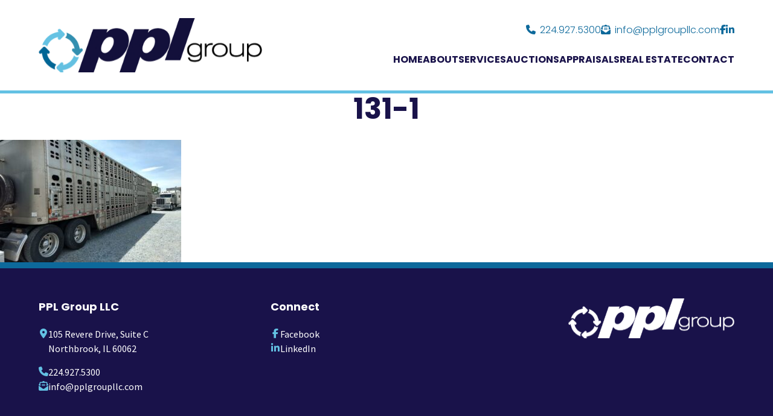

--- FILE ---
content_type: text/html; charset=UTF-8
request_url: https://pplgroupllc.com/131-1-2-2/
body_size: 6713
content:
<!DOCTYPE html>
<html lang="en">
<head>
    <meta charset="UTF-8">
<meta name="viewport" content="width=device-width, initial-scale=1.0">
<meta http-equiv="X-UA-Compatible" content="ie=edge">
<link rel="shortcut icon" href="https://pplgroupllc.com/wp-content/themes/pplgroup/images/favicon.png" />
<link rel="apple-touch-icon-precomposed" href="https://pplgroupllc.com/wp-content/themes/pplgroup/images/apple-touch-icon-precomposed.png" />


<title>131-1 | PPL Group LLC</title>

<meta name='robots' content='max-image-preview:large' />
	<style>img:is([sizes="auto" i], [sizes^="auto," i]) { contain-intrinsic-size: 3000px 1500px }</style>
	<link rel="alternate" type="application/rss+xml" title="PPL Group &raquo; 131-1 Comments Feed" href="https://pplgroupllc.com/feed/?attachment_id=20568" />
<script type="text/javascript">
/* <![CDATA[ */
window._wpemojiSettings = {"baseUrl":"https:\/\/s.w.org\/images\/core\/emoji\/16.0.1\/72x72\/","ext":".png","svgUrl":"https:\/\/s.w.org\/images\/core\/emoji\/16.0.1\/svg\/","svgExt":".svg","source":{"concatemoji":"https:\/\/pplgroupllc.com\/wp-includes\/js\/wp-emoji-release.min.js?ver=6.8.3"}};
/*! This file is auto-generated */
!function(s,n){var o,i,e;function c(e){try{var t={supportTests:e,timestamp:(new Date).valueOf()};sessionStorage.setItem(o,JSON.stringify(t))}catch(e){}}function p(e,t,n){e.clearRect(0,0,e.canvas.width,e.canvas.height),e.fillText(t,0,0);var t=new Uint32Array(e.getImageData(0,0,e.canvas.width,e.canvas.height).data),a=(e.clearRect(0,0,e.canvas.width,e.canvas.height),e.fillText(n,0,0),new Uint32Array(e.getImageData(0,0,e.canvas.width,e.canvas.height).data));return t.every(function(e,t){return e===a[t]})}function u(e,t){e.clearRect(0,0,e.canvas.width,e.canvas.height),e.fillText(t,0,0);for(var n=e.getImageData(16,16,1,1),a=0;a<n.data.length;a++)if(0!==n.data[a])return!1;return!0}function f(e,t,n,a){switch(t){case"flag":return n(e,"\ud83c\udff3\ufe0f\u200d\u26a7\ufe0f","\ud83c\udff3\ufe0f\u200b\u26a7\ufe0f")?!1:!n(e,"\ud83c\udde8\ud83c\uddf6","\ud83c\udde8\u200b\ud83c\uddf6")&&!n(e,"\ud83c\udff4\udb40\udc67\udb40\udc62\udb40\udc65\udb40\udc6e\udb40\udc67\udb40\udc7f","\ud83c\udff4\u200b\udb40\udc67\u200b\udb40\udc62\u200b\udb40\udc65\u200b\udb40\udc6e\u200b\udb40\udc67\u200b\udb40\udc7f");case"emoji":return!a(e,"\ud83e\udedf")}return!1}function g(e,t,n,a){var r="undefined"!=typeof WorkerGlobalScope&&self instanceof WorkerGlobalScope?new OffscreenCanvas(300,150):s.createElement("canvas"),o=r.getContext("2d",{willReadFrequently:!0}),i=(o.textBaseline="top",o.font="600 32px Arial",{});return e.forEach(function(e){i[e]=t(o,e,n,a)}),i}function t(e){var t=s.createElement("script");t.src=e,t.defer=!0,s.head.appendChild(t)}"undefined"!=typeof Promise&&(o="wpEmojiSettingsSupports",i=["flag","emoji"],n.supports={everything:!0,everythingExceptFlag:!0},e=new Promise(function(e){s.addEventListener("DOMContentLoaded",e,{once:!0})}),new Promise(function(t){var n=function(){try{var e=JSON.parse(sessionStorage.getItem(o));if("object"==typeof e&&"number"==typeof e.timestamp&&(new Date).valueOf()<e.timestamp+604800&&"object"==typeof e.supportTests)return e.supportTests}catch(e){}return null}();if(!n){if("undefined"!=typeof Worker&&"undefined"!=typeof OffscreenCanvas&&"undefined"!=typeof URL&&URL.createObjectURL&&"undefined"!=typeof Blob)try{var e="postMessage("+g.toString()+"("+[JSON.stringify(i),f.toString(),p.toString(),u.toString()].join(",")+"));",a=new Blob([e],{type:"text/javascript"}),r=new Worker(URL.createObjectURL(a),{name:"wpTestEmojiSupports"});return void(r.onmessage=function(e){c(n=e.data),r.terminate(),t(n)})}catch(e){}c(n=g(i,f,p,u))}t(n)}).then(function(e){for(var t in e)n.supports[t]=e[t],n.supports.everything=n.supports.everything&&n.supports[t],"flag"!==t&&(n.supports.everythingExceptFlag=n.supports.everythingExceptFlag&&n.supports[t]);n.supports.everythingExceptFlag=n.supports.everythingExceptFlag&&!n.supports.flag,n.DOMReady=!1,n.readyCallback=function(){n.DOMReady=!0}}).then(function(){return e}).then(function(){var e;n.supports.everything||(n.readyCallback(),(e=n.source||{}).concatemoji?t(e.concatemoji):e.wpemoji&&e.twemoji&&(t(e.twemoji),t(e.wpemoji)))}))}((window,document),window._wpemojiSettings);
/* ]]> */
</script>
<style id='wp-emoji-styles-inline-css' type='text/css'>

	img.wp-smiley, img.emoji {
		display: inline !important;
		border: none !important;
		box-shadow: none !important;
		height: 1em !important;
		width: 1em !important;
		margin: 0 0.07em !important;
		vertical-align: -0.1em !important;
		background: none !important;
		padding: 0 !important;
	}
</style>
<link rel='stylesheet' id='wp-block-library-css' href='https://pplgroupllc.com/wp-includes/css/dist/block-library/style.min.css?ver=6.8.3' type='text/css' media='all' />
<style id='classic-theme-styles-inline-css' type='text/css'>
/*! This file is auto-generated */
.wp-block-button__link{color:#fff;background-color:#32373c;border-radius:9999px;box-shadow:none;text-decoration:none;padding:calc(.667em + 2px) calc(1.333em + 2px);font-size:1.125em}.wp-block-file__button{background:#32373c;color:#fff;text-decoration:none}
</style>
<style id='global-styles-inline-css' type='text/css'>
:root{--wp--preset--aspect-ratio--square: 1;--wp--preset--aspect-ratio--4-3: 4/3;--wp--preset--aspect-ratio--3-4: 3/4;--wp--preset--aspect-ratio--3-2: 3/2;--wp--preset--aspect-ratio--2-3: 2/3;--wp--preset--aspect-ratio--16-9: 16/9;--wp--preset--aspect-ratio--9-16: 9/16;--wp--preset--color--black: #000000;--wp--preset--color--cyan-bluish-gray: #abb8c3;--wp--preset--color--white: #ffffff;--wp--preset--color--pale-pink: #f78da7;--wp--preset--color--vivid-red: #cf2e2e;--wp--preset--color--luminous-vivid-orange: #ff6900;--wp--preset--color--luminous-vivid-amber: #fcb900;--wp--preset--color--light-green-cyan: #7bdcb5;--wp--preset--color--vivid-green-cyan: #00d084;--wp--preset--color--pale-cyan-blue: #8ed1fc;--wp--preset--color--vivid-cyan-blue: #0693e3;--wp--preset--color--vivid-purple: #9b51e0;--wp--preset--gradient--vivid-cyan-blue-to-vivid-purple: linear-gradient(135deg,rgba(6,147,227,1) 0%,rgb(155,81,224) 100%);--wp--preset--gradient--light-green-cyan-to-vivid-green-cyan: linear-gradient(135deg,rgb(122,220,180) 0%,rgb(0,208,130) 100%);--wp--preset--gradient--luminous-vivid-amber-to-luminous-vivid-orange: linear-gradient(135deg,rgba(252,185,0,1) 0%,rgba(255,105,0,1) 100%);--wp--preset--gradient--luminous-vivid-orange-to-vivid-red: linear-gradient(135deg,rgba(255,105,0,1) 0%,rgb(207,46,46) 100%);--wp--preset--gradient--very-light-gray-to-cyan-bluish-gray: linear-gradient(135deg,rgb(238,238,238) 0%,rgb(169,184,195) 100%);--wp--preset--gradient--cool-to-warm-spectrum: linear-gradient(135deg,rgb(74,234,220) 0%,rgb(151,120,209) 20%,rgb(207,42,186) 40%,rgb(238,44,130) 60%,rgb(251,105,98) 80%,rgb(254,248,76) 100%);--wp--preset--gradient--blush-light-purple: linear-gradient(135deg,rgb(255,206,236) 0%,rgb(152,150,240) 100%);--wp--preset--gradient--blush-bordeaux: linear-gradient(135deg,rgb(254,205,165) 0%,rgb(254,45,45) 50%,rgb(107,0,62) 100%);--wp--preset--gradient--luminous-dusk: linear-gradient(135deg,rgb(255,203,112) 0%,rgb(199,81,192) 50%,rgb(65,88,208) 100%);--wp--preset--gradient--pale-ocean: linear-gradient(135deg,rgb(255,245,203) 0%,rgb(182,227,212) 50%,rgb(51,167,181) 100%);--wp--preset--gradient--electric-grass: linear-gradient(135deg,rgb(202,248,128) 0%,rgb(113,206,126) 100%);--wp--preset--gradient--midnight: linear-gradient(135deg,rgb(2,3,129) 0%,rgb(40,116,252) 100%);--wp--preset--font-size--small: 13px;--wp--preset--font-size--medium: 20px;--wp--preset--font-size--large: 36px;--wp--preset--font-size--x-large: 42px;--wp--preset--spacing--20: 0.44rem;--wp--preset--spacing--30: 0.67rem;--wp--preset--spacing--40: 1rem;--wp--preset--spacing--50: 1.5rem;--wp--preset--spacing--60: 2.25rem;--wp--preset--spacing--70: 3.38rem;--wp--preset--spacing--80: 5.06rem;--wp--preset--shadow--natural: 6px 6px 9px rgba(0, 0, 0, 0.2);--wp--preset--shadow--deep: 12px 12px 50px rgba(0, 0, 0, 0.4);--wp--preset--shadow--sharp: 6px 6px 0px rgba(0, 0, 0, 0.2);--wp--preset--shadow--outlined: 6px 6px 0px -3px rgba(255, 255, 255, 1), 6px 6px rgba(0, 0, 0, 1);--wp--preset--shadow--crisp: 6px 6px 0px rgba(0, 0, 0, 1);}:where(.is-layout-flex){gap: 0.5em;}:where(.is-layout-grid){gap: 0.5em;}body .is-layout-flex{display: flex;}.is-layout-flex{flex-wrap: wrap;align-items: center;}.is-layout-flex > :is(*, div){margin: 0;}body .is-layout-grid{display: grid;}.is-layout-grid > :is(*, div){margin: 0;}:where(.wp-block-columns.is-layout-flex){gap: 2em;}:where(.wp-block-columns.is-layout-grid){gap: 2em;}:where(.wp-block-post-template.is-layout-flex){gap: 1.25em;}:where(.wp-block-post-template.is-layout-grid){gap: 1.25em;}.has-black-color{color: var(--wp--preset--color--black) !important;}.has-cyan-bluish-gray-color{color: var(--wp--preset--color--cyan-bluish-gray) !important;}.has-white-color{color: var(--wp--preset--color--white) !important;}.has-pale-pink-color{color: var(--wp--preset--color--pale-pink) !important;}.has-vivid-red-color{color: var(--wp--preset--color--vivid-red) !important;}.has-luminous-vivid-orange-color{color: var(--wp--preset--color--luminous-vivid-orange) !important;}.has-luminous-vivid-amber-color{color: var(--wp--preset--color--luminous-vivid-amber) !important;}.has-light-green-cyan-color{color: var(--wp--preset--color--light-green-cyan) !important;}.has-vivid-green-cyan-color{color: var(--wp--preset--color--vivid-green-cyan) !important;}.has-pale-cyan-blue-color{color: var(--wp--preset--color--pale-cyan-blue) !important;}.has-vivid-cyan-blue-color{color: var(--wp--preset--color--vivid-cyan-blue) !important;}.has-vivid-purple-color{color: var(--wp--preset--color--vivid-purple) !important;}.has-black-background-color{background-color: var(--wp--preset--color--black) !important;}.has-cyan-bluish-gray-background-color{background-color: var(--wp--preset--color--cyan-bluish-gray) !important;}.has-white-background-color{background-color: var(--wp--preset--color--white) !important;}.has-pale-pink-background-color{background-color: var(--wp--preset--color--pale-pink) !important;}.has-vivid-red-background-color{background-color: var(--wp--preset--color--vivid-red) !important;}.has-luminous-vivid-orange-background-color{background-color: var(--wp--preset--color--luminous-vivid-orange) !important;}.has-luminous-vivid-amber-background-color{background-color: var(--wp--preset--color--luminous-vivid-amber) !important;}.has-light-green-cyan-background-color{background-color: var(--wp--preset--color--light-green-cyan) !important;}.has-vivid-green-cyan-background-color{background-color: var(--wp--preset--color--vivid-green-cyan) !important;}.has-pale-cyan-blue-background-color{background-color: var(--wp--preset--color--pale-cyan-blue) !important;}.has-vivid-cyan-blue-background-color{background-color: var(--wp--preset--color--vivid-cyan-blue) !important;}.has-vivid-purple-background-color{background-color: var(--wp--preset--color--vivid-purple) !important;}.has-black-border-color{border-color: var(--wp--preset--color--black) !important;}.has-cyan-bluish-gray-border-color{border-color: var(--wp--preset--color--cyan-bluish-gray) !important;}.has-white-border-color{border-color: var(--wp--preset--color--white) !important;}.has-pale-pink-border-color{border-color: var(--wp--preset--color--pale-pink) !important;}.has-vivid-red-border-color{border-color: var(--wp--preset--color--vivid-red) !important;}.has-luminous-vivid-orange-border-color{border-color: var(--wp--preset--color--luminous-vivid-orange) !important;}.has-luminous-vivid-amber-border-color{border-color: var(--wp--preset--color--luminous-vivid-amber) !important;}.has-light-green-cyan-border-color{border-color: var(--wp--preset--color--light-green-cyan) !important;}.has-vivid-green-cyan-border-color{border-color: var(--wp--preset--color--vivid-green-cyan) !important;}.has-pale-cyan-blue-border-color{border-color: var(--wp--preset--color--pale-cyan-blue) !important;}.has-vivid-cyan-blue-border-color{border-color: var(--wp--preset--color--vivid-cyan-blue) !important;}.has-vivid-purple-border-color{border-color: var(--wp--preset--color--vivid-purple) !important;}.has-vivid-cyan-blue-to-vivid-purple-gradient-background{background: var(--wp--preset--gradient--vivid-cyan-blue-to-vivid-purple) !important;}.has-light-green-cyan-to-vivid-green-cyan-gradient-background{background: var(--wp--preset--gradient--light-green-cyan-to-vivid-green-cyan) !important;}.has-luminous-vivid-amber-to-luminous-vivid-orange-gradient-background{background: var(--wp--preset--gradient--luminous-vivid-amber-to-luminous-vivid-orange) !important;}.has-luminous-vivid-orange-to-vivid-red-gradient-background{background: var(--wp--preset--gradient--luminous-vivid-orange-to-vivid-red) !important;}.has-very-light-gray-to-cyan-bluish-gray-gradient-background{background: var(--wp--preset--gradient--very-light-gray-to-cyan-bluish-gray) !important;}.has-cool-to-warm-spectrum-gradient-background{background: var(--wp--preset--gradient--cool-to-warm-spectrum) !important;}.has-blush-light-purple-gradient-background{background: var(--wp--preset--gradient--blush-light-purple) !important;}.has-blush-bordeaux-gradient-background{background: var(--wp--preset--gradient--blush-bordeaux) !important;}.has-luminous-dusk-gradient-background{background: var(--wp--preset--gradient--luminous-dusk) !important;}.has-pale-ocean-gradient-background{background: var(--wp--preset--gradient--pale-ocean) !important;}.has-electric-grass-gradient-background{background: var(--wp--preset--gradient--electric-grass) !important;}.has-midnight-gradient-background{background: var(--wp--preset--gradient--midnight) !important;}.has-small-font-size{font-size: var(--wp--preset--font-size--small) !important;}.has-medium-font-size{font-size: var(--wp--preset--font-size--medium) !important;}.has-large-font-size{font-size: var(--wp--preset--font-size--large) !important;}.has-x-large-font-size{font-size: var(--wp--preset--font-size--x-large) !important;}
:where(.wp-block-post-template.is-layout-flex){gap: 1.25em;}:where(.wp-block-post-template.is-layout-grid){gap: 1.25em;}
:where(.wp-block-columns.is-layout-flex){gap: 2em;}:where(.wp-block-columns.is-layout-grid){gap: 2em;}
:root :where(.wp-block-pullquote){font-size: 1.5em;line-height: 1.6;}
</style>
<link rel='stylesheet' id='contact-form-7-css' href='https://pplgroupllc.com/wp-content/plugins/contact-form-7/includes/css/styles.css?ver=5.8.2' type='text/css' media='all' />
<link rel='stylesheet' id='theme-style-css' href='https://pplgroupllc.com/wp-content/themes/pplgroup/style.css?ver=6.8.3' type='text/css' media='all' />
<link rel='stylesheet' id='main-styles-css' href='https://pplgroupllc.com/wp-content/themes/pplgroup/css/main.min.css?ver=6.8.3' type='text/css' media='all' />
<link rel="https://api.w.org/" href="https://pplgroupllc.com/wp-json/" /><link rel="alternate" title="JSON" type="application/json" href="https://pplgroupllc.com/wp-json/wp/v2/media/20568" /><link rel="EditURI" type="application/rsd+xml" title="RSD" href="https://pplgroupllc.com/xmlrpc.php?rsd" />
<meta name="generator" content="WordPress 6.8.3" />
<link rel='shortlink' href='https://pplgroupllc.com/?p=20568' />
<link rel="alternate" title="oEmbed (JSON)" type="application/json+oembed" href="https://pplgroupllc.com/wp-json/oembed/1.0/embed?url=https%3A%2F%2Fpplgroupllc.com%2F131-1-2-2%2F" />
<link rel="alternate" title="oEmbed (XML)" type="text/xml+oembed" href="https://pplgroupllc.com/wp-json/oembed/1.0/embed?url=https%3A%2F%2Fpplgroupllc.com%2F131-1-2-2%2F&#038;format=xml" />
</head>

<body>

	<!-- HEADER -->
	<!-- SKIP -->
<a role="banner" href="#content" class="skip-to-content button">Skip to Content</a>


<!-- HEADER -->
<header class="primary">
    <div class="inner wrapper">
        <a href="https://pplgroupllc.com" class="logo"><img src="https://pplgroupllc.com/wp-content/themes/pplgroup/images/logo.svg" alt="logo"></a>
        <button class="nav-trigger">
            <svg viewBox="0 0 100 100">
                <rect y="51.5" x="20" width="60" height="5"></rect>
                <rect y="47.5" x="20" width="60" height="5"></rect>
                <rect y="47.5" x="20" width="60" height="5"></rect>
                <rect y="43.5" x="20" width="60" height="5"></rect>
            </svg>
        </button>
        <div class="action">
            <div class="top">
                                    <div><a href="tel:+224.927.5300"><i class="icon fa-solid fa-phone"></i>224.927.5300</a></div>
                                                    <div><a href="mailto:info@pplgroupllc.com"><i class="icon fa-solid fa-envelope-open-text"></i>info@pplgroupllc.com</a></div>
                                <div class="social">
                                            <a href="https://www.facebook.com/pplgroupllc/" target="_blank"><i class="icon fa-brands fa-facebook-f"></i></a>
                                                                <a href="https://www.linkedin.com/company/ppl-group-llc/" target="_blank"><i class="icon fa-brands fa-linkedin-in"></i></a>
                                    </div>
            </div>
            <nav class="main">
                <ul id="aoda_nav">
                    <li id="menu-item-23"><a href="https://pplgroupllc.com/">Home</a></li>
<li id="menu-item-12905" class="menu-item-has-children"><a href="https://pplgroupllc.com/company-overview/">About</a>
<button class='drop'><i class='fa-solid fa-circle-plus' aria-label='open submenu'></i></button><ul>
	<li id="menu-item-43"><a href="https://pplgroupllc.com/company-overview/">Company Overview</a></li>
	<li id="menu-item-213"><a href="https://pplgroupllc.com/our-team/">Our Team</a></li>
	<li id="menu-item-216"><a href="https://pplgroupllc.com/clients/">Clients We Serve</a></li>
	<li id="menu-item-214"><a href="https://pplgroupllc.com/testimonials/">Testimonials</a></li>
	<li id="menu-item-215"><a href="https://pplgroupllc.com/?page_id=133">Careers</a></li>
</ul>
</li>
<li id="menu-item-400" class="menu-item-has-children"><a href="https://pplgroupllc.com/services/">Services</a>
<button class='drop'><i class='fa-solid fa-circle-plus' aria-label='open submenu'></i></button><ul>
	<li id="menu-item-75"><a href="https://pplgroupllc.com/services/equity-investments/">Equity Investments</a></li>
	<li id="menu-item-74"><a href="https://pplgroupllc.com/services/financing/">Financing</a></li>
	<li id="menu-item-73"><a href="https://pplgroupllc.com/services/asset-disposition/">Asset Disposition</a></li>
	<li id="menu-item-78"><a href="https://pplgroupllc.com/services/enhanced-recovery/">Enhanced Recovery</a></li>
</ul>
</li>
<li id="menu-item-12912" class="menu-item-has-children"><a href="https://pplgroupllc.com/auctions/">Auctions</a>
<button class='drop'><i class='fa-solid fa-circle-plus' aria-label='open submenu'></i></button><ul>
	<li id="menu-item-220"><a href="https://pplgroupllc.com/auctions/">Current &#038; Upcoming Auctions</a></li>
	<li id="menu-item-13390"><a href="https://pplgroupllc.com/auctions/past-auctions/">Past Auctions</a></li>
	<li id="menu-item-13391"><a href="https://pplgroupllc.com/auction-services/">About Auction Services</a></li>
	<li id="menu-item-218"><a href="https://pplgroupllc.com/faqs/">FAQ</a></li>
	<li id="menu-item-219"><a href="https://pplgroupllc.com/terms-conditions/">Terms &#038; Conditions</a></li>
</ul>
</li>
<li id="menu-item-13382"><a href="https://pplgroupllc.com/services/appraisals/">Appraisals</a></li>
<li id="menu-item-13381"><a href="https://pplgroupllc.com/services/real-estate/">Real Estate</a></li>
<li id="menu-item-221"><a href="https://pplgroupllc.com/contact/">Contact</a></li>
                </ul>
            </nav>
            <div class="social mobile">
                                    <a href="https://www.facebook.com/pplgroupllc/" target="_blank"><i class="icon fa-brands fa-facebook-f"></i></a>
                                                    <a href="https://www.linkedin.com/company/ppl-group-llc/" target="_blank"><i class="icon fa-brands fa-linkedin-in"></i></a>
                            </div>
        </div> 
    </div>
</header>
	<!-- MAIN CONTENT -->
	<main id="content" class="internals">
		
						
	        <h1 class="center">131-1</h1>
	        <p class="attachment"><a href='https://pplgroupllc.com/wp-content/uploads/2019/07/131-1-5.jpg'><img fetchpriority="high" decoding="async" width="300" height="203" src="https://pplgroupllc.com/wp-content/uploads/2019/07/131-1-5-300x203.jpg" class="attachment-medium size-medium" alt="" srcset="https://pplgroupllc.com/wp-content/uploads/2019/07/131-1-5-300x203.jpg 300w, https://pplgroupllc.com/wp-content/uploads/2019/07/131-1-5-768x520.jpg 768w, https://pplgroupllc.com/wp-content/uploads/2019/07/131-1-5.jpg 1000w" sizes="(max-width: 300px) 100vw, 300px" /></a></p>
	    	
	</main>

	<!-- FOOTER -->
	<footer class="primary">
	<div class="top">
		<div class="inner wrapper">
			<div class="col">
									<p class="title">PPL Group LLC</p>
								<ul class="iconlist">
											<li class="address">
							<i class="icon fa-solid fa-location-dot"></i>
							<div>
																	<a href="https://www.google.com/maps/place/105+Revere+Dr,+Northbrook,+IL+60062,+USA/@42.1499304,-87.8058565,17z/data=!3m1!4b1!4m6!3m5!1s0x880fc13b9f92667b:0xbc4113b58eb99f35!8m2!3d42.1499304!4d-87.8032816!16s%2Fg%2F11bw3_chwy" target="_blank">
										105 Revere Drive, Suite C<br />
Northbrook, IL 60062									</a>
															</div>
						</li>
																<li>
							<i class="icon fa-solid fa-phone"></i>
							<div>
								<a href="tel:+224.927.5300">224.927.5300</a>
							</div>
						</li>
																<li>
							<i class="icon fa-solid fa-envelope-open-text"></i>
							<div>
								<a href="mailto:info@pplgroupllc.com">info@pplgroupllc.com</a>
							</div>
						</li>
									</ul>
			</div>
			<div class="col">
									<p class="title">Connect</p>
								<ul class="iconlist">
											<li>
							<i class="icon fa-brands fa-facebook-f"></i>
							<div>
								<a href="https://www.facebook.com/pplgroupllc/" target="_blank">Facebook</a>
							</div>
						</li>
																<li>
							<i class="icon fa-brands fa-linkedin-in"></i>
							<div>
								<a href="https://www.linkedin.com/company/ppl-group-llc/" target="_blank">LinkedIn</a>
							</div>
						</li>
									</ul>
			</div>
			<div class="col">
				<img src="https://pplgroupllc.com/wp-content/themes/pplgroup/images/logo-alt.svg" class="logo" alt="logo" loading="lazy">
			</div>
		</div>
	</div>
	<div class="copyright">
		<div class="inner wrapper">
			<div>
				&copy; 2026 <strong>PPL Group LLC</strong>
									<span class="divider">/</span> 
					<a href="https://pplgroupllc.com/privacy-policy/">Privacy Policy</a>
							</div>
			<a href="http://mouthmedia.com/" target="_blank" aria-label="Website design by Mouth Media Inc.">Website design by Mouth Media Inc.</a>
		</div>
	</div>
</footer>

<!-- SCRIPTS -->
<link rel="preconnect" href="https://fonts.googleapis.com">
<link rel="preconnect" href="https://fonts.gstatic.com" crossorigin>
<link href="https://fonts.googleapis.com/css2?family=Poppins:wght@300;700&family=Source+Sans+Pro:wght@400;700&display=swap" rel="stylesheet">
<script src="https://kit.fontawesome.com/8ded1e9203.js" crossorigin="anonymous"></script>

<script type="speculationrules">
{"prefetch":[{"source":"document","where":{"and":[{"href_matches":"\/*"},{"not":{"href_matches":["\/wp-*.php","\/wp-admin\/*","\/wp-content\/uploads\/*","\/wp-content\/*","\/wp-content\/plugins\/*","\/wp-content\/themes\/pplgroup\/*","\/*\\?(.+)"]}},{"not":{"selector_matches":"a[rel~=\"nofollow\"]"}},{"not":{"selector_matches":".no-prefetch, .no-prefetch a"}}]},"eagerness":"conservative"}]}
</script>
<script type="text/javascript" src="https://pplgroupllc.com/wp-content/plugins/contact-form-7/includes/swv/js/index.js?ver=5.8.2" id="swv-js"></script>
<script type="text/javascript" id="contact-form-7-js-extra">
/* <![CDATA[ */
var wpcf7 = {"api":{"root":"https:\/\/pplgroupllc.com\/wp-json\/","namespace":"contact-form-7\/v1"}};
/* ]]> */
</script>
<script type="text/javascript" src="https://pplgroupllc.com/wp-content/plugins/contact-form-7/includes/js/index.js?ver=5.8.2" id="contact-form-7-js"></script>
<script type="text/javascript" src="https://pplgroupllc.com/wp-content/themes/pplgroup/js/main.min.js?ver=1.0" id="main-scripts-js"></script>

<!-- Begin Constant Contact Active Forms -->
<script> var _ctct_m = "90ae1709d90da7e9d2264ff0ebb72757"; </script>
<script id="signupScript" src="//static.ctctcdn.com/js/signup-form-widget/current/signup-form-widget.min.js" async defer></script>
<!-- End Constant Contact Active Forms -->
</body>
</html>

--- FILE ---
content_type: text/css
request_url: https://pplgroupllc.com/wp-content/themes/pplgroup/css/main.min.css?ver=6.8.3
body_size: 21782
content:
@charset "UTF-8";@font-face{font-family:swiper-icons;font-style:normal;font-weight:400;src:url("data:application/font-woff;charset=utf-8;base64, [base64]//wADZ2x5ZgAAAywAAADMAAAD2MHtryVoZWFkAAABbAAAADAAAAA2E2+eoWhoZWEAAAGcAAAAHwAAACQC9gDzaG10eAAAAigAAAAZAAAArgJkABFsb2NhAAAC0AAAAFoAAABaFQAUGG1heHAAAAG8AAAAHwAAACAAcABAbmFtZQAAA/gAAAE5AAACXvFdBwlwb3N0AAAFNAAAAGIAAACE5s74hXjaY2BkYGAAYpf5Hu/j+W2+MnAzMYDAzaX6QjD6/4//Bxj5GA8AuRwMYGkAPywL13jaY2BkYGA88P8Agx4j+/8fQDYfA1AEBWgDAIB2BOoAeNpjYGRgYNBh4GdgYgABEMnIABJzYNADCQAACWgAsQB42mNgYfzCOIGBlYGB0YcxjYGBwR1Kf2WQZGhhYGBiYGVmgAFGBiQQkOaawtDAoMBQxXjg/wEGPcYDDA4wNUA2CCgwsAAAO4EL6gAAeNpj2M0gyAACqxgGNWBkZ2D4/wMA+xkDdgAAAHjaY2BgYGaAYBkGRgYQiAHyGMF8FgYHIM3DwMHABGQrMOgyWDLEM1T9/w8UBfEMgLzE////P/5//f/V/xv+r4eaAAeMbAxwIUYmIMHEgKYAYjUcsDAwsLKxc3BycfPw8jEQA/[base64]/uznmfPFBNODM2K7MTQ45YEAZqGP81AmGGcF3iPqOop0r1SPTaTbVkfUe4HXj97wYE+yNwWYxwWu4v1ugWHgo3S1XdZEVqWM7ET0cfnLGxWfkgR42o2PvWrDMBSFj/IHLaF0zKjRgdiVMwScNRAoWUoH78Y2icB/yIY09An6AH2Bdu/UB+yxopYshQiEvnvu0dURgDt8QeC8PDw7Fpji3fEA4z/PEJ6YOB5hKh4dj3EvXhxPqH/SKUY3rJ7srZ4FZnh1PMAtPhwP6fl2PMJMPDgeQ4rY8YT6Gzao0eAEA409DuggmTnFnOcSCiEiLMgxCiTI6Cq5DZUd3Qmp10vO0LaLTd2cjN4fOumlc7lUYbSQcZFkutRG7g6JKZKy0RmdLY680CDnEJ+UMkpFFe1RN7nxdVpXrC4aTtnaurOnYercZg2YVmLN/d/gczfEimrE/fs/bOuq29Zmn8tloORaXgZgGa78yO9/cnXm2BpaGvq25Dv9S4E9+5SIc9PqupJKhYFSSl47+Qcr1mYNAAAAeNptw0cKwkAAAMDZJA8Q7OUJvkLsPfZ6zFVERPy8qHh2YER+3i/BP83vIBLLySsoKimrqKqpa2hp6+jq6RsYGhmbmJqZSy0sraxtbO3sHRydnEMU4uR6yx7JJXveP7WrDycAAAAAAAH//wACeNpjYGRgYOABYhkgZgJCZgZNBkYGLQZtIJsFLMYAAAw3ALgAeNolizEKgDAQBCchRbC2sFER0YD6qVQiBCv/H9ezGI6Z5XBAw8CBK/m5iQQVauVbXLnOrMZv2oLdKFa8Pjuru2hJzGabmOSLzNMzvutpB3N42mNgZGBg4GKQYzBhYMxJLMlj4GBgAYow/P/PAJJhLM6sSoWKfWCAAwDAjgbRAAB42mNgYGBkAIIbCZo5IPrmUn0hGA0AO8EFTQAA")}:root{--swiper-theme-color:#007aff}.swiper,swiper-container{display:block;list-style:none;margin-left:auto;margin-right:auto;overflow:hidden;padding:0;position:relative;z-index:1}.swiper-vertical>.swiper-wrapper{flex-direction:column}.swiper-wrapper{box-sizing:content-box;display:flex;height:100%;position:relative;transition-property:transform;transition-timing-function:var(--swiper-wrapper-transition-timing-function,initial);width:100%;z-index:1}.swiper-android .swiper-slide,.swiper-wrapper{transform:translateZ(0)}.swiper-horizontal{touch-action:pan-y}.swiper-vertical{touch-action:pan-x}.swiper-slide,swiper-slide{display:block;flex-shrink:0;height:100%;position:relative;transition-property:transform;width:100%}.swiper-slide-invisible-blank{visibility:hidden}.swiper-autoheight,.swiper-autoheight .swiper-slide{height:auto}.swiper-autoheight .swiper-wrapper{align-items:flex-start;transition-property:transform,height}.swiper-backface-hidden .swiper-slide{-webkit-backface-visibility:hidden;backface-visibility:hidden;transform:translateZ(0)}.swiper-3d.swiper-css-mode .swiper-wrapper{perspective:1200px}.swiper-3d .swiper-wrapper{transform-style:preserve-3d}.swiper-3d{perspective:1200px}.swiper-3d .swiper-cube-shadow,.swiper-3d .swiper-slide,.swiper-3d .swiper-slide-shadow,.swiper-3d .swiper-slide-shadow-bottom,.swiper-3d .swiper-slide-shadow-left,.swiper-3d .swiper-slide-shadow-right,.swiper-3d .swiper-slide-shadow-top{transform-style:preserve-3d}.swiper-3d .swiper-slide-shadow,.swiper-3d .swiper-slide-shadow-bottom,.swiper-3d .swiper-slide-shadow-left,.swiper-3d .swiper-slide-shadow-right,.swiper-3d .swiper-slide-shadow-top{height:100%;left:0;pointer-events:none;position:absolute;top:0;width:100%;z-index:10}.swiper-3d .swiper-slide-shadow{background:rgba(0,0,0,.15)}.swiper-3d .swiper-slide-shadow-left{background-image:linear-gradient(270deg,rgba(0,0,0,.5),transparent)}.swiper-3d .swiper-slide-shadow-right{background-image:linear-gradient(90deg,rgba(0,0,0,.5),transparent)}.swiper-3d .swiper-slide-shadow-top{background-image:linear-gradient(0deg,rgba(0,0,0,.5),transparent)}.swiper-3d .swiper-slide-shadow-bottom{background-image:linear-gradient(180deg,rgba(0,0,0,.5),transparent)}.swiper-css-mode>.swiper-wrapper{-ms-overflow-style:none;overflow:auto;scrollbar-width:none}.swiper-css-mode>.swiper-wrapper::-webkit-scrollbar{display:none}.swiper-css-mode>.swiper-wrapper>.swiper-slide{scroll-snap-align:start start}.swiper-horizontal.swiper-css-mode>.swiper-wrapper{scroll-snap-type:x mandatory}.swiper-vertical.swiper-css-mode>.swiper-wrapper{scroll-snap-type:y mandatory}.swiper-centered>.swiper-wrapper:before{content:"";flex-shrink:0;order:9999}.swiper-centered>.swiper-wrapper>.swiper-slide{scroll-snap-align:center center;scroll-snap-stop:always}.swiper-centered.swiper-horizontal>.swiper-wrapper>.swiper-slide:first-child{margin-inline-start:var(--swiper-centered-offset-before)}.swiper-centered.swiper-horizontal>.swiper-wrapper:before{height:100%;min-height:1px;width:var(--swiper-centered-offset-after)}.swiper-centered.swiper-vertical>.swiper-wrapper>.swiper-slide:first-child{margin-block-start:var(--swiper-centered-offset-before)}.swiper-centered.swiper-vertical>.swiper-wrapper:before{height:var(--swiper-centered-offset-after);min-width:1px;width:100%}.swiper-lazy-preloader{border:4px solid var(--swiper-preloader-color,var(--swiper-theme-color));border-radius:50%;border-top:4px solid transparent;box-sizing:border-box;height:42px;left:50%;margin-left:-21px;margin-top:-21px;position:absolute;top:50%;transform-origin:50%;width:42px;z-index:10}.swiper-watch-progress .swiper-slide-visible .swiper-lazy-preloader,.swiper:not(.swiper-watch-progress) .swiper-lazy-preloader,swiper-container:not(.swiper-watch-progress) .swiper-lazy-preloader{animation:swiper-preloader-spin 1s linear infinite}.swiper-lazy-preloader-white{--swiper-preloader-color:#fff}.swiper-lazy-preloader-black{--swiper-preloader-color:#000}@keyframes swiper-preloader-spin{0%{transform:rotate(0deg)}to{transform:rotate(1turn)}}.swiper-virtual .swiper-slide{-webkit-backface-visibility:hidden;transform:translateZ(0)}.swiper-virtual.swiper-css-mode .swiper-wrapper:after{content:"";left:0;pointer-events:none;position:absolute;top:0}.swiper-virtual.swiper-css-mode.swiper-horizontal .swiper-wrapper:after{height:1px;width:var(--swiper-virtual-size)}.swiper-virtual.swiper-css-mode.swiper-vertical .swiper-wrapper:after{height:var(--swiper-virtual-size);width:1px}:root{--swiper-navigation-size:44px}.swiper-button-next,.swiper-button-prev{align-items:center;color:var(--swiper-navigation-color,var(--swiper-theme-color));cursor:pointer;display:flex;height:var(--swiper-navigation-size);justify-content:center;margin-top:calc(0px - var(--swiper-navigation-size)/2);position:absolute;top:var(--swiper-navigation-top-offset,50%);width:calc(var(--swiper-navigation-size)/44*27);z-index:10}.swiper-button-next.swiper-button-disabled,.swiper-button-prev.swiper-button-disabled{cursor:auto;opacity:.35;pointer-events:none}.swiper-button-next.swiper-button-hidden,.swiper-button-prev.swiper-button-hidden{cursor:auto;opacity:0;pointer-events:none}.swiper-navigation-disabled .swiper-button-next,.swiper-navigation-disabled .swiper-button-prev{display:none!important}.swiper-button-next:after,.swiper-button-prev:after{font-family:swiper-icons;font-size:var(--swiper-navigation-size);font-variant:normal;letter-spacing:0;line-height:1;text-transform:none!important}.swiper-button-prev,.swiper-rtl .swiper-button-next{left:var(--swiper-navigation-sides-offset,10px);right:auto}.swiper-button-prev:after,.swiper-rtl .swiper-button-next:after{content:"prev"}.swiper-button-next,.swiper-rtl .swiper-button-prev{left:auto;right:var(--swiper-navigation-sides-offset,10px)}.swiper-button-next:after,.swiper-rtl .swiper-button-prev:after{content:"next"}.swiper-button-lock{display:none}.swiper-pagination{position:absolute;text-align:center;transform:translateZ(0);transition:opacity .3s;z-index:10}.swiper-pagination.swiper-pagination-hidden{opacity:0}.swiper-pagination-disabled>.swiper-pagination,.swiper-pagination.swiper-pagination-disabled{display:none!important}.swiper-horizontal>.swiper-pagination-bullets,.swiper-pagination-bullets.swiper-pagination-horizontal,.swiper-pagination-custom,.swiper-pagination-fraction{bottom:var(--swiper-pagination-bottom,8px);left:0;top:var(--swiper-pagination-top,auto);width:100%}.swiper-pagination-bullets-dynamic{font-size:0;overflow:hidden}.swiper-pagination-bullets-dynamic .swiper-pagination-bullet{position:relative;transform:scale(.33)}.swiper-pagination-bullets-dynamic .swiper-pagination-bullet-active,.swiper-pagination-bullets-dynamic .swiper-pagination-bullet-active-main{transform:scale(1)}.swiper-pagination-bullets-dynamic .swiper-pagination-bullet-active-prev{transform:scale(.66)}.swiper-pagination-bullets-dynamic .swiper-pagination-bullet-active-prev-prev{transform:scale(.33)}.swiper-pagination-bullets-dynamic .swiper-pagination-bullet-active-next{transform:scale(.66)}.swiper-pagination-bullets-dynamic .swiper-pagination-bullet-active-next-next{transform:scale(.33)}.swiper-pagination-bullet{background:var(--swiper-pagination-bullet-inactive-color,#000);border-radius:var(--swiper-pagination-bullet-border-radius,50%);display:inline-block;height:var(--swiper-pagination-bullet-height,var(--swiper-pagination-bullet-size,8px));opacity:var(--swiper-pagination-bullet-inactive-opacity,.2);width:var(--swiper-pagination-bullet-width,var(--swiper-pagination-bullet-size,8px))}button.swiper-pagination-bullet{-webkit-appearance:none;appearance:none;border:none;box-shadow:none;margin:0;padding:0}.swiper-pagination-clickable .swiper-pagination-bullet{cursor:pointer}.swiper-pagination-bullet:only-child{display:none!important}.swiper-pagination-bullet-active{background:var(--swiper-pagination-color,var(--swiper-theme-color));opacity:var(--swiper-pagination-bullet-opacity,1)}.swiper-pagination-vertical.swiper-pagination-bullets,.swiper-vertical>.swiper-pagination-bullets{left:var(--swiper-pagination-left,auto);right:var(--swiper-pagination-right,8px);top:50%;transform:translate3d(0,-50%,0)}.swiper-pagination-vertical.swiper-pagination-bullets .swiper-pagination-bullet,.swiper-vertical>.swiper-pagination-bullets .swiper-pagination-bullet{display:block;margin:var(--swiper-pagination-bullet-vertical-gap,6px) 0}.swiper-pagination-vertical.swiper-pagination-bullets.swiper-pagination-bullets-dynamic,.swiper-vertical>.swiper-pagination-bullets.swiper-pagination-bullets-dynamic{top:50%;transform:translateY(-50%);width:8px}.swiper-pagination-vertical.swiper-pagination-bullets.swiper-pagination-bullets-dynamic .swiper-pagination-bullet,.swiper-vertical>.swiper-pagination-bullets.swiper-pagination-bullets-dynamic .swiper-pagination-bullet{display:inline-block;transition:transform .2s,top .2s}.swiper-horizontal>.swiper-pagination-bullets .swiper-pagination-bullet,.swiper-pagination-horizontal.swiper-pagination-bullets .swiper-pagination-bullet{margin:0 var(--swiper-pagination-bullet-horizontal-gap,4px)}.swiper-horizontal>.swiper-pagination-bullets.swiper-pagination-bullets-dynamic,.swiper-pagination-horizontal.swiper-pagination-bullets.swiper-pagination-bullets-dynamic{left:50%;transform:translateX(-50%);white-space:nowrap}.swiper-horizontal>.swiper-pagination-bullets.swiper-pagination-bullets-dynamic .swiper-pagination-bullet,.swiper-pagination-horizontal.swiper-pagination-bullets.swiper-pagination-bullets-dynamic .swiper-pagination-bullet{transition:transform .2s,left .2s}.swiper-horizontal.swiper-rtl>.swiper-pagination-bullets-dynamic .swiper-pagination-bullet,:host(.swiper-horizontal.swiper-rtl) .swiper-pagination-bullets-dynamic .swiper-pagination-bullet{transition:transform .2s,right .2s}.swiper-pagination-fraction{color:var(--swiper-pagination-fraction-color,inherit)}.swiper-pagination-progressbar{background:var(--swiper-pagination-progressbar-bg-color,rgba(0,0,0,.25));position:absolute}.swiper-pagination-progressbar .swiper-pagination-progressbar-fill{background:var(--swiper-pagination-color,var(--swiper-theme-color));height:100%;left:0;position:absolute;top:0;transform:scale(0);transform-origin:left top;width:100%}.swiper-rtl .swiper-pagination-progressbar .swiper-pagination-progressbar-fill{transform-origin:right top}.swiper-horizontal>.swiper-pagination-progressbar,.swiper-pagination-progressbar.swiper-pagination-horizontal,.swiper-pagination-progressbar.swiper-pagination-vertical.swiper-pagination-progressbar-opposite,.swiper-vertical>.swiper-pagination-progressbar.swiper-pagination-progressbar-opposite{height:var(--swiper-pagination-progressbar-size,4px);left:0;top:0;width:100%}.swiper-horizontal>.swiper-pagination-progressbar.swiper-pagination-progressbar-opposite,.swiper-pagination-progressbar.swiper-pagination-horizontal.swiper-pagination-progressbar-opposite,.swiper-pagination-progressbar.swiper-pagination-vertical,.swiper-vertical>.swiper-pagination-progressbar{height:100%;left:0;top:0;width:var(--swiper-pagination-progressbar-size,4px)}.swiper-pagination-lock{display:none}.swiper-scrollbar{background:var(--swiper-scrollbar-bg-color,rgba(0,0,0,.1));border-radius:var(--swiper-scrollbar-border-radius,10px);position:relative;-ms-touch-action:none}.swiper-scrollbar-disabled>.swiper-scrollbar,.swiper-scrollbar.swiper-scrollbar-disabled{display:none!important}.swiper-horizontal>.swiper-scrollbar,.swiper-scrollbar.swiper-scrollbar-horizontal{bottom:var(--swiper-scrollbar-bottom,4px);height:var(--swiper-scrollbar-size,4px);left:var(--swiper-scrollbar-sides-offset,1%);position:absolute;top:var(--swiper-scrollbar-top,auto);width:calc(100% - var(--swiper-scrollbar-sides-offset,1%)*2);z-index:50}.swiper-scrollbar.swiper-scrollbar-vertical,.swiper-vertical>.swiper-scrollbar{height:calc(100% - var(--swiper-scrollbar-sides-offset,1%)*2);left:var(--swiper-scrollbar-left,auto);position:absolute;right:var(--swiper-scrollbar-right,4px);top:var(--swiper-scrollbar-sides-offset,1%);width:var(--swiper-scrollbar-size,4px);z-index:50}.swiper-scrollbar-drag{background:var(--swiper-scrollbar-drag-bg-color,rgba(0,0,0,.5));border-radius:var(--swiper-scrollbar-border-radius,10px);height:100%;left:0;position:relative;top:0;width:100%}.swiper-scrollbar-cursor-drag{cursor:move}.swiper-scrollbar-lock{display:none}.swiper-zoom-container{align-items:center;display:flex;height:100%;justify-content:center;text-align:center;width:100%}.swiper-zoom-container>canvas,.swiper-zoom-container>img,.swiper-zoom-container>svg{max-height:100%;max-width:100%;object-fit:contain}.swiper-slide-zoomed{cursor:move;touch-action:none}.swiper .swiper-notification,swiper-container .swiper-notification{left:0;opacity:0;pointer-events:none;position:absolute;top:0;z-index:-1000}.swiper-free-mode>.swiper-wrapper{margin:0 auto;transition-timing-function:ease-out}.swiper-grid>.swiper-wrapper{flex-wrap:wrap}.swiper-grid-column>.swiper-wrapper{flex-direction:column;flex-wrap:wrap}.swiper-fade.swiper-free-mode .swiper-slide{transition-timing-function:ease-out}.swiper-fade .swiper-slide{pointer-events:none;transition-property:opacity}.swiper-fade .swiper-slide .swiper-slide{pointer-events:none}.swiper-fade .swiper-slide-active,.swiper-fade .swiper-slide-active .swiper-slide-active{pointer-events:auto}.swiper-cube{overflow:visible}.swiper-cube .swiper-slide{-webkit-backface-visibility:hidden;backface-visibility:hidden;height:100%;pointer-events:none;transform-origin:0 0;visibility:hidden;width:100%;z-index:1}.swiper-cube .swiper-slide .swiper-slide{pointer-events:none}.swiper-cube.swiper-rtl .swiper-slide{transform-origin:100% 0}.swiper-cube .swiper-slide-active,.swiper-cube .swiper-slide-active .swiper-slide-active{pointer-events:auto}.swiper-cube .swiper-slide-active,.swiper-cube .swiper-slide-next,.swiper-cube .swiper-slide-next+.swiper-slide,.swiper-cube .swiper-slide-prev{pointer-events:auto;visibility:visible}.swiper-cube .swiper-slide-shadow-bottom,.swiper-cube .swiper-slide-shadow-left,.swiper-cube .swiper-slide-shadow-right,.swiper-cube .swiper-slide-shadow-top{-webkit-backface-visibility:hidden;backface-visibility:hidden;z-index:0}.swiper-cube .swiper-cube-shadow{bottom:0;height:100%;left:0;opacity:.6;position:absolute;width:100%;z-index:0}.swiper-cube .swiper-cube-shadow:before{background:#000;bottom:0;content:"";filter:blur(50px);left:0;position:absolute;right:0;top:0}.swiper-flip{overflow:visible}.swiper-flip .swiper-slide{-webkit-backface-visibility:hidden;backface-visibility:hidden;pointer-events:none;z-index:1}.swiper-flip .swiper-slide .swiper-slide{pointer-events:none}.swiper-flip .swiper-slide-active,.swiper-flip .swiper-slide-active .swiper-slide-active{pointer-events:auto}.swiper-flip .swiper-slide-shadow-bottom,.swiper-flip .swiper-slide-shadow-left,.swiper-flip .swiper-slide-shadow-right,.swiper-flip .swiper-slide-shadow-top{-webkit-backface-visibility:hidden;backface-visibility:hidden;z-index:0}.swiper-creative .swiper-slide{-webkit-backface-visibility:hidden;backface-visibility:hidden;overflow:hidden;transition-property:transform,opacity,height}.swiper-cards{overflow:visible}.swiper-cards .swiper-slide{-webkit-backface-visibility:hidden;backface-visibility:hidden;overflow:hidden;transform-origin:center bottom}:root{--f-spinner-width:36px;--f-spinner-height:36px;--f-spinner-color-1:rgba(0,0,0,.1);--f-spinner-color-2:rgba(17,24,28,.8);--f-spinner-stroke:2.75}.f-spinner{height:var(--f-spinner-height);margin:auto;padding:0;width:var(--f-spinner-width)}.f-spinner svg{animation:f-spinner-rotate 2s linear infinite;height:100%;vertical-align:top;width:100%}.f-spinner svg *{stroke-width:var(--f-spinner-stroke);fill:none}.f-spinner svg :first-child{stroke:var(--f-spinner-color-1)}.f-spinner svg :last-child{stroke:var(--f-spinner-color-2);animation:f-spinner-dash 2s ease-in-out infinite}@keyframes f-spinner-rotate{to{transform:rotate(1turn)}}@keyframes f-spinner-dash{0%{stroke-dasharray:1,150;stroke-dashoffset:0}50%{stroke-dasharray:90,150;stroke-dashoffset:-35}to{stroke-dasharray:90,150;stroke-dashoffset:-124}}.f-throwOutUp{animation:f-throwOutUp .175s ease-out both}.f-throwOutDown{animation:f-throwOutDown .175s ease-out both}@keyframes f-throwOutUp{to{opacity:0;transform:translate3d(0,-150px,0)}}@keyframes f-throwOutDown{to{opacity:0;transform:translate3d(0,150px,0)}}.f-zoomInUp{animation:var(--f-transition-duration,.2s) ease-out .1s both f-zoomInUp}.f-zoomOutDown{animation:var(--f-transition-duration,.2s) ease-out both f-zoomOutDown}@keyframes f-zoomInUp{0%{opacity:0;transform:scale(.975) translate3d(0,16px,0)}to{opacity:1;transform:scale(1) translateZ(0)}}@keyframes f-zoomOutDown{to{opacity:0;transform:scale(.975) translate3d(0,16px,0)}}.f-fadeIn{animation:var(--f-transition-duration,.2s) ease both f-fadeIn;z-index:2}.f-fadeOut{animation:var(--f-transition-duration,.2s) ease both f-fadeOut;z-index:1}@keyframes f-fadeIn{0%{opacity:0}to{opacity:1}}@keyframes f-fadeOut{to{opacity:0}}.f-fadeSlowIn{animation:var(--f-transition-duration,.5s) ease both f-fadeSlowIn;z-index:2}.f-fadeSlowOut{animation:var(--f-transition-duration,.5s) ease both f-fadeSlowOut;z-index:1}@keyframes f-fadeSlowIn{0%{opacity:0}to{opacity:1}}@keyframes f-fadeSlowOut{to{opacity:0}}.f-fadeFastIn{animation:var(--f-transition-duration,.2s) ease-out both f-fadeFastIn;z-index:2}.f-fadeFastOut{animation:var(--f-transition-duration,.2s) ease-out both f-fadeFastOut;z-index:2}@keyframes f-fadeFastIn{0%{opacity:.75}to{opacity:1}}@keyframes f-fadeFastOut{to{opacity:0}}.f-crossfadeIn{animation:var(--f-transition-duration,.2s) ease-out both f-crossfadeIn;z-index:2}.f-crossfadeOut{animation:calc(var(--f-transition-duration, .2s)*.5) linear .1s both f-crossfadeOut;z-index:1}@keyframes f-crossfadeIn{0%{opacity:0}to{opacity:1}}@keyframes f-crossfadeOut{to{opacity:0}}.f-slideIn.from-next{animation:var(--f-transition-duration,.85s) cubic-bezier(.16,1,.3,1) f-slideInNext}.f-slideIn.from-prev{animation:var(--f-transition-duration,.85s) cubic-bezier(.16,1,.3,1) f-slideInPrev}.f-slideOut.to-next{animation:var(--f-transition-duration,.85s) cubic-bezier(.16,1,.3,1) f-slideOutNext}.f-slideOut.to-prev{animation:var(--f-transition-duration,.85s) cubic-bezier(.16,1,.3,1) f-slideOutPrev}@keyframes f-slideInPrev{0%{transform:translateX(100%)}to{transform:translateZ(0)}}@keyframes f-slideInNext{0%{transform:translateX(-100%)}to{transform:translateZ(0)}}@keyframes f-slideOutNext{to{transform:translateX(-100%)}}@keyframes f-slideOutPrev{to{transform:translateX(100%)}}.f-classicIn.from-next{animation:var(--f-transition-duration,.85s) cubic-bezier(.16,1,.3,1) f-classicInNext;z-index:2}.f-classicIn.from-prev{animation:var(--f-transition-duration,.85s) cubic-bezier(.16,1,.3,1) f-classicInPrev;z-index:2}.f-classicOut.to-next{animation:var(--f-transition-duration,.85s) cubic-bezier(.16,1,.3,1) f-classicOutNext;z-index:1}.f-classicOut.to-prev{animation:var(--f-transition-duration,.85s) cubic-bezier(.16,1,.3,1) f-classicOutPrev;z-index:1}@keyframes f-classicInNext{0%{opacity:0;transform:translateX(-75px)}to{opacity:1;transform:translateZ(0)}}@keyframes f-classicInPrev{0%{opacity:0;transform:translateX(75px)}to{opacity:1;transform:translateZ(0)}}@keyframes f-classicOutNext{to{opacity:0;transform:translateX(-75px)}}@keyframes f-classicOutPrev{to{opacity:0;transform:translateX(75px)}}:root{--f-button-width:40px;--f-button-height:40px;--f-button-border:0;--f-button-border-radius:0;--f-button-color:#374151;--f-button-bg:#f8f8f8;--f-button-hover-bg:#e0e0e0;--f-button-active-bg:#d0d0d0;--f-button-shadow:none;--f-button-transition:all 0.15s ease;--f-button-transform:none;--f-button-svg-width:20px;--f-button-svg-height:20px;--f-button-svg-stroke-width:1.5;--f-button-svg-fill:none;--f-button-svg-filter:none;--f-button-svg-disabled-opacity:0.65}.f-button{align-items:center;background:var(--f-button-bg);border:var(--f-button-border);border-radius:var(--f-button-border-radius);box-shadow:var(--f-button-shadow);box-sizing:content-box;color:var(--f-button-color);cursor:pointer;display:flex;height:var(--f-button-height);justify-content:center;margin:0;padding:0;pointer-events:all;position:relative;transition:var(--f-button-transition);width:var(--f-button-width)}@media(hover:hover){.f-button:hover:not([disabled]){background-color:var(--f-button-hover-bg);color:var(--f-button-hover-color)}}.f-button:active:not([disabled]){background-color:var(--f-button-active-bg)}.f-button:focus:not(:focus-visible){outline:none}.f-button:focus-visible{box-shadow:inset 0 0 0 var(--f-button-outline,2px) var(--f-button-outline-color,var(--f-button-color));outline:none}.f-button svg{fill:var(--f-button-svg-fill);stroke:currentColor;stroke-width:var(--f-button-svg-stroke-width);stroke-linecap:round;stroke-linejoin:round;filter:var(--f-button-svg-filter);height:var(--f-button-svg-height);pointer-events:none;transform:var(--f-button-transform);transition:opacity .15s ease;width:var(--f-button-svg-width)}.f-button[disabled]{cursor:default}.f-button[disabled] svg{opacity:var(--f-button-svg-disabled-opacity)}.f-carousel__nav .f-button.is-next,.f-carousel__nav .f-button.is-prev,.fancybox__nav .f-button.is-next,.fancybox__nav .f-button.is-prev{position:absolute;z-index:1}.is-horizontal .f-carousel__nav .f-button.is-next,.is-horizontal .f-carousel__nav .f-button.is-prev,.is-horizontal .fancybox__nav .f-button.is-next,.is-horizontal .fancybox__nav .f-button.is-prev{top:50%;transform:translateY(-50%)}.is-horizontal .f-carousel__nav .f-button.is-prev,.is-horizontal .fancybox__nav .f-button.is-prev{left:var(--f-button-prev-pos)}.is-horizontal .f-carousel__nav .f-button.is-next,.is-horizontal .fancybox__nav .f-button.is-next{right:var(--f-button-next-pos)}.is-horizontal.is-rtl .f-carousel__nav .f-button.is-prev,.is-horizontal.is-rtl .fancybox__nav .f-button.is-prev{left:auto;right:var(--f-button-next-pos)}.is-horizontal.is-rtl .f-carousel__nav .f-button.is-next,.is-horizontal.is-rtl .fancybox__nav .f-button.is-next{left:var(--f-button-prev-pos);right:auto}.is-vertical .f-carousel__nav .f-button.is-next,.is-vertical .f-carousel__nav .f-button.is-prev,.is-vertical .fancybox__nav .f-button.is-next,.is-vertical .fancybox__nav .f-button.is-prev{left:50%;top:auto;transform:translateX(-50%)}.is-vertical .f-carousel__nav .f-button.is-prev,.is-vertical .fancybox__nav .f-button.is-prev{top:var(--f-button-next-pos)}.is-vertical .f-carousel__nav .f-button.is-next,.is-vertical .fancybox__nav .f-button.is-next{bottom:var(--f-button-next-pos)}.is-vertical .f-carousel__nav .f-button.is-next svg,.is-vertical .f-carousel__nav .f-button.is-prev svg,.is-vertical .fancybox__nav .f-button.is-next svg,.is-vertical .fancybox__nav .f-button.is-prev svg{transform:rotate(90deg)}html.with-fancybox{overflow:visible;scroll-behavior:auto;width:auto}html.with-fancybox body{touch-action:none}html.with-fancybox body.hide-scrollbar{margin-right:calc(var(--fancybox-body-margin, 0px) + var(--fancybox-scrollbar-compensate, 0px));overflow:hidden!important;overscroll-behavior-y:none;width:auto}.fancybox__container{--fancybox-color:#dbdbdb;--fancybox-hover-color:#fff;--fancybox-bg:rgba(24,24,27,.98);--fancybox-slide-gap:10px;--f-spinner-width:50px;--f-spinner-height:50px;--f-spinner-color-1:hsla(0,0%,100%,.1);--f-spinner-color-2:#bbb;--f-spinner-stroke:3.65;-webkit-tap-highlight-color:rgba(0,0,0,0);-webkit-text-size-adjust:100%;-moz-text-size-adjust:none;-ms-text-size-adjust:100%;text-size-adjust:100%;bottom:0;box-sizing:border-box;color:#f8f8f8;direction:ltr;display:flex;flex-direction:column;left:0;margin:0;outline:none;overflow:visible;overscroll-behavior-y:contain;padding:0;position:fixed;right:0;top:0;transform-origin:top left;z-index:1050}.fancybox__container *,.fancybox__container :after,.fancybox__container :before{box-sizing:inherit}.fancybox__backdrop{background:var(--fancybox-bg);bottom:0;left:0;opacity:var(--fancybox-opacity,1);position:fixed;right:0;top:0;will-change:opacity;z-index:-1}.fancybox__carousel{box-sizing:border-box;flex:1;min-height:0;overflow-x:clip;overflow-y:visible;position:relative;z-index:10}.fancybox__viewport{height:100%;width:100%}.fancybox__track{display:flex;height:100%;margin:0 auto}.fancybox__slide{align-items:center;backface-visibility:hidden;display:flex;flex:0 0 auto;flex-direction:column;height:100%;margin:0 var(--fancybox-slide-gap) 0 0;overflow:auto;padding:4px;position:relative;transform:translateZ(0);width:100%}.fancybox__container:not(.is-compact) .fancybox__slide.has-close-btn{padding-top:40px}.fancybox__slide.has-html5video,.fancybox__slide.has-iframe,.fancybox__slide.has-image,.fancybox__slide.has-video{overflow:hidden}.fancybox__slide.has-image.is-animating,.fancybox__slide.has-image.is-selected{overflow:visible}.fancybox__slide:after,.fancybox__slide:before{content:"";flex:0 0 0;margin:auto}.fancybox__content{align-self:center;background:var(--fancybox-content-bg,#fff);border-radius:0;color:var(--fancybox-content-color,#374151);cursor:default;display:flex;flex-direction:column;margin:0;max-width:100%;padding:2rem;position:relative;z-index:20}.is-loading .fancybox__content{opacity:0}.is-draggable .fancybox__content{cursor:move;cursor:grab}.can-zoom_in .fancybox__content{cursor:zoom-in}.can-zoom_out .fancybox__content{cursor:zoom-out}.is-dragging .fancybox__content{cursor:move;cursor:grabbing}.fancybox__content [contenteditable],.fancybox__content [data-selectable]{cursor:auto}.fancybox__slide.has-image>.fancybox__content{backface-visibility:hidden;background:transparent;background-position:50%;background-repeat:no-repeat;background-size:contain;min-height:1px;padding:0;transform:translateZ(0);transition:none}.fancybox__slide.has-image>.fancybox__content>picture>img{height:auto;max-height:100%;width:100%}.is-zooming-in .fancybox__viewport:not(.is-dragging) .fancybox__slide:not(.is-selected) .fancybox__content,.is-zooming-out .fancybox__slide:not(.is-selected) .fancybox__content{visibility:hidden}.is-animating .fancybox__content,.is-dragging .fancybox__content{filter:blur(0);will-change:transform,width,height}.fancybox-image{display:block;height:100%;margin:auto;min-height:0;object-fit:contain;user-select:none;width:100%}.fancybox__caption{align-self:center;color:var(--fancybox-color,currentColor);cursor:auto;flex-shrink:0;line-height:1.375;margin:0;max-width:100%;opacity:var(--fancybox-opacity,1);overflow-wrap:anywhere;padding:14px 0 4px;visibility:visible}.is-closing .fancybox__caption,.is-loading .fancybox__caption{opacity:0;visibility:hidden}.is-compact .fancybox__caption{padding-bottom:0}.f-button.is-close-btn{--f-button-svg-stroke-width:2;position:absolute;right:8px;top:0;z-index:40}.fancybox__content>.f-button.is-close-btn{--f-button-width:34px;--f-button-height:34px;--f-button-border-radius:4px;--f-button-color:var(--fancybox-color,#fff);--f-button-hover-color:var(--fancybox-color,#fff);--f-button-bg:transparent;--f-button-hover-bg:transparent;--f-button-active-bg:transparent;--f-button-svg-width:22px;--f-button-svg-height:22px;opacity:.75;position:absolute;right:0;top:-38px}.is-loading .fancybox__content>.f-button.is-close-btn,.is-zooming-out .fancybox__content>.f-button.is-close-btn{visibility:hidden}.fancybox__content>.f-button.is-close-btn:hover{opacity:1}.fancybox__footer{margin:0;padding:0;position:relative}.fancybox__footer .fancybox__caption{opacity:var(--fancybox-opacity,1);padding:24px;transition:all .25s ease;width:100%}.is-compact .fancybox__footer{background:rgba(24,24,27,.5);bottom:0;left:0;position:absolute;right:0;z-index:20}.is-compact .fancybox__footer .fancybox__caption{padding:12px}.is-compact .fancybox__content>.f-button.is-close-btn{--f-button-border-radius:50%;--f-button-color:#fff;--f-button-hover-color:#fff;--f-button-outline-color:#000;--f-button-bg:rgba(0,0,0,.6);--f-button-active-bg:rgba(0,0,0,.6);--f-button-hover-bg:rgba(0,0,0,.6);--f-button-svg-width:18px;--f-button-svg-height:18px;--f-button-svg-filter:none;right:5px;top:5px}.fancybox__nav{--f-button-width:50px;--f-button-height:50px;--f-button-border:0;--f-button-border-radius:50%;--f-button-color:var(--fancybox-color);--f-button-hover-color:var(--fancybox-hover-color);--f-button-bg:transparent;--f-button-hover-bg:rgba(24,24,27,.3);--f-button-active-bg:rgba(24,24,27,.5);--f-button-shadow:none;--f-button-transition:all 0.15s ease;--f-button-transform:none;--f-button-svg-width:26px;--f-button-svg-height:26px;--f-button-svg-stroke-width:2.5;--f-button-svg-fill:none;--f-button-svg-filter:drop-shadow(1px 1px 1px rgba(24,24,27,.5));--f-button-svg-disabled-opacity:0.65;--f-button-next-pos:1rem;--f-button-prev-pos:1rem;opacity:var(--fancybox-opacity,1)}.fancybox__nav .f-button:before{bottom:-30px;content:"";left:-20px;position:absolute;right:-20px;top:-30px;z-index:1}.is-idle .fancybox__nav,.is-idle.is-compact .fancybox__footer{animation:f-fadeOut .15s ease-out both}.is-idle.is-compact .fancybox__footer{pointer-events:none}.fancybox__slide>.f-spinner{cursor:pointer;left:50%;margin:var(--f-spinner-top,calc(var(--f-spinner-width)*-.5)) 0 0 var(--f-spinner-left,calc(var(--f-spinner-height)*-.5));position:absolute;top:50%;z-index:30}.fancybox-protected{bottom:0;right:0}.fancybox-ghost,.fancybox-protected{left:0;position:absolute;top:0;user-select:none;z-index:40}.fancybox-ghost{height:100%;min-height:0;object-fit:contain;pointer-events:none;width:100%}.fancybox-focus-guard{opacity:0;outline:none;pointer-events:none;position:fixed}.fancybox__container:not([aria-hidden]){opacity:0}.fancybox__container.is-animated[aria-hidden=false] .fancybox__carousel>:not(.fancybox__viewport),.fancybox__container.is-animated[aria-hidden=false] .fancybox__slide>:not(.fancybox__content),.fancybox__container.is-animated[aria-hidden=false]>:not(.fancybox__backdrop,.fancybox__carousel){animation:f-fadeIn .25s ease .1s backwards}.fancybox__container.is-animated[aria-hidden=false] .fancybox__backdrop{animation:f-fadeIn .35s ease backwards}.fancybox__container.is-animated[aria-hidden=true] .fancybox__carousel>:not(.fancybox__viewport),.fancybox__container.is-animated[aria-hidden=true] .fancybox__slide>:not(.fancybox__content),.fancybox__container.is-animated[aria-hidden=true]>:not(.fancybox__backdrop,.fancybox__carousel){animation:f-fadeOut .15s ease forwards}.fancybox__container.is-animated[aria-hidden=true] .fancybox__backdrop{animation:f-fadeOut .35s ease forwards}.has-html5video .fancybox__content,.has-iframe .fancybox__content,.has-map .fancybox__content,.has-pdf .fancybox__content,.has-vimeo .fancybox__content,.has-youtube .fancybox__content{flex-shrink:1;max-width:100%;min-height:1px;overflow:visible}.has-iframe .fancybox__content,.has-map .fancybox__content,.has-pdf .fancybox__content{height:100%;width:100%}.fancybox__container:not(.is-compact) .has-iframe .fancybox__content,.fancybox__container:not(.is-compact) .has-map .fancybox__content,.fancybox__container:not(.is-compact) .has-pdf .fancybox__content{height:90%;width:calc(100% - 120px)}.has-html5video .fancybox__content,.has-vimeo .fancybox__content,.has-youtube .fancybox__content{height:540px;max-height:100%;max-width:100%;width:960px}.has-html5video .fancybox__content,.has-map .fancybox__content,.has-pdf .fancybox__content,.has-vimeo .fancybox__content,.has-youtube .fancybox__content{background:rgba(24,24,27,.9);color:#fff;padding:0}.has-map .fancybox__content{background:#e5e3df}.fancybox__html5video,.fancybox__iframe{background:transparent;border:0;display:block;height:100%;width:100%}.fancybox-placeholder{clip:rect(1px,1px,1px,1px)!important;border:0!important;-webkit-clip-path:inset(50%)!important;clip-path:inset(50%)!important;height:1px!important;margin:-1px!important;overflow:hidden!important;padding:0!important;position:absolute!important;white-space:nowrap!important;width:1px!important}.f-carousel__thumbs{--f-thumb-width:96px;--f-thumb-height:72px;--f-thumb-outline:0;--f-thumb-outline-color:#5eb0ef;--f-thumb-opacity:1;--f-thumb-hover-opacity:1;--f-thumb-selected-opacity:1;--f-thumb-border-radius:2px;--f-thumb-offset:0px;--f-button-next-pos:0;--f-button-prev-pos:0}.f-carousel__thumbs.is-classic{--f-thumb-gap:8px;--f-thumb-opacity:0.5;--f-thumb-hover-opacity:1;--f-thumb-selected-opacity:1}.f-carousel__thumbs.is-modern{--f-thumb-gap:4px;--f-thumb-extra-gap:20px;--f-thumb-clip-width:46px}.f-thumbs{-webkit-tap-highlight-color:rgba(0,0,0,0);flex:0 0 auto;margin:0;overflow:hidden;perspective:1000px;position:relative;transform:translateZ(0);user-select:none}.f-thumbs .f-spinner{background-image:linear-gradient(#ebeff2,#e2e8f0);border-radius:2px;height:100%;left:0;position:absolute;top:0;width:100%;z-index:-1}.f-thumbs .f-spinner svg{display:none}.f-thumbs.is-vertical{height:100%}.f-thumbs__viewport{height:auto;overflow:hidden;width:100%}.f-thumbs__track{display:flex;will-change:transform}.f-thumbs__slide{align-items:center;box-sizing:content-box;cursor:pointer;display:flex;flex:0 0 auto;height:var(--f-thumb-height);justify-content:center;margin:0;min-width:var(--f-thumb-width);overflow:visible;padding:0;position:relative;width:var(--f-thumb-width)}.f-thumbs__slide.is-loading img{opacity:0}.is-classic .f-thumbs__viewport{height:100%}.is-modern .f-thumbs__track{width:max-content}.is-modern .f-thumbs__track:before{bottom:0;content:"";cursor:pointer;left:calc(var(--left, 0)*1px);position:absolute;top:0;width:calc(100% - var(--width, 0)*1px)}.is-modern .f-thumbs__slide{--clip-path:inset(0 calc((var(--f-thumb-width, 0) - var(--f-thumb-clip-width, 0))*0.5*(1 - var(--progress, 0))) round var(--f-thumb-border-radius,0));pointer-events:none;transform:translate3d(calc(var(--shift, 0)*-1px),0,0);transition:none}.is-modern .f-thumbs__slide:focus-within:not(.is-selected){filter:drop-shadow(-1px 0 0 var(--f-thumb-outline-color)) drop-shadow(2px 0 0 var(--f-thumb-outline-color)) drop-shadow(0 -1px 0 var(--f-thumb-outline-color)) drop-shadow(0 2px 0 var(--f-thumb-outline-color))}.is-modern .f-thumbs__slide>*{clip-path:var(--clip-path)}.is-modern.in-touch .f-thumbs__slide{filter:none}.is-modern.is-resting .f-thumbs__slide,.is-modern.is-resting .f-thumbs__slide>*{transition:all .33s ease}.f-thumbs__slide__button{appearance:none;background:transparent;border:0;border-radius:var(--f-thumb-border-radius);cursor:pointer;height:100%;margin:0;opacity:var(--f-thumb-opacity);outline:none;overflow:hidden;padding:0;pointer-events:auto;position:relative;touch-action:manipulation;transition:opacity .2s ease;width:100%}.f-thumbs__slide__button:hover{opacity:var(--f-thumb-hover-opacity)}.f-thumbs__slide__button:focus:not(:focus-visible){outline:none}.f-thumbs__slide__button:focus-visible{opacity:var(--f-thumb-selected-opacity);outline:none}.is-nav-selected .f-thumbs__slide__button{opacity:var(--f-thumb-selected-opacity)}.is-nav-selected .f-thumbs__slide__button:after{animation:f-fadeIn .2s ease-out;border:var(--f-thumb-outline,0) solid var(--f-thumb-outline-color,transparent);border-radius:var(--f-thumb-border-radius);bottom:0;content:"";height:auto;left:0;position:absolute;right:0;top:0;z-index:10}.f-thumbs__slide__img{bottom:0;box-sizing:border-box;height:100%;left:0;object-fit:cover;overflow:hidden;padding:var(--f-thumb-offset);pointer-events:none;position:absolute;right:0;top:0;width:100%}.f-thumbs.is-horizontal .f-thumbs__track{margin:0 auto;padding:8px 0 12px}.f-thumbs.is-horizontal .f-thumbs__slide{margin:0 var(--f-thumb-gap) 0 0}.f-thumbs.is-vertical .f-thumbs__track{flex-wrap:wrap;margin:auto 0;padding:0 8px}.f-thumbs.is-vertical .f-thumbs__slide{margin:0 0 var(--f-thumb-gap) 0}.fancybox__thumbs{--f-thumb-width:96px;--f-thumb-height:72px;--f-thumb-border-radius:2px;--f-thumb-outline:2px;--f-thumb-outline-color:#ededed;opacity:var(--fancybox-opacity,1);position:relative;transition:max-height .35s cubic-bezier(.23,1,.32,1)}.fancybox__thumbs.is-classic{--f-thumb-gap:8px;--f-thumb-opacity:0.5;--f-thumb-hover-opacity:1}.fancybox__thumbs.is-classic .f-spinner{background-image:linear-gradient(hsla(0,0%,100%,.1),hsla(0,0%,100%,.05))}.fancybox__thumbs.is-modern{--f-thumb-gap:4px;--f-thumb-extra-gap:20px;--f-thumb-clip-width:46px;--f-thumb-opacity:1;--f-thumb-hover-opacity:1}.fancybox__thumbs.is-modern .f-spinner{background-image:linear-gradient(hsla(0,0%,100%,.1),hsla(0,0%,100%,.05))}.fancybox__thumbs.is-horizontal{padding:0 var(--f-thumb-gap)}.fancybox__thumbs.is-vertical{padding:var(--f-thumb-gap) 0}.is-compact .fancybox__thumbs{--f-thumb-width:64px;--f-thumb-clip-width:32px;--f-thumb-height:48px;--f-thumb-extra-gap:10px}.fancybox__thumbs.is-masked{max-height:0!important}.is-closing .fancybox__thumbs{transition:none!important}.fancybox__toolbar{--f-progress-color:var(--fancybox-color,hsla(0,0%,100%,.94));--f-button-width:46px;--f-button-height:46px;--f-button-color:var(--fancybox-color);--f-button-hover-color:var(--fancybox-hover-color);--f-button-bg:rgba(24,24,27,.65);--f-button-hover-bg:rgba(70,70,73,.65);--f-button-active-bg:rgba(90,90,93,.65);--f-button-border-radius:0;--f-button-svg-width:24px;--f-button-svg-height:24px;--f-button-svg-stroke-width:1.5;--f-button-svg-filter:drop-shadow(1px 1px 1px rgba(24,24,27,.15));--f-button-svg-fill:none;--f-button-svg-disabled-opacity:0.65;color:var(--fancybox-color,currentColor);display:flex;flex-direction:row;font-family:-apple-system,BlinkMacSystemFont,Segoe UI Adjusted,Segoe UI,Liberation Sans,sans-serif;justify-content:space-between;margin:0;opacity:var(--fancybox-opacity,1);padding:0;pointer-events:none;text-shadow:var(--fancybox-toolbar-text-shadow,1px 1px 1px rgba(0,0,0,.5));z-index:20}.fancybox__toolbar :focus-visible{z-index:1}.fancybox__toolbar.is-absolute,.is-compact .fancybox__toolbar{left:0;position:absolute;right:0;top:0}.is-idle .fancybox__toolbar{animation:f-fadeOut .15s ease-out both;pointer-events:none}.fancybox__toolbar__column{align-content:flex-start;display:flex;flex-direction:row;flex-wrap:wrap}.fancybox__toolbar__column.is-left,.fancybox__toolbar__column.is-right{flex-basis:0;flex-grow:1}.fancybox__toolbar__column.is-right{display:flex;flex-wrap:nowrap;justify-content:flex-end}.fancybox__infobar{-webkit-font-smoothing:subpixel-antialiased;cursor:default;font-size:17px;font-variant-numeric:tabular-nums;line-height:var(--f-button-height);padding:0 5px;text-align:center;user-select:none}.fancybox__infobar span{padding:0 5px}.fancybox__infobar:not(:first-child):not(:last-child){background:var(--f-button-bg)}[data-fancybox-toggle-slideshow]{position:relative}[data-fancybox-toggle-slideshow] .f-progress{height:100%;opacity:.3}[data-fancybox-toggle-slideshow] svg g:first-child{display:flex}.has-slideshow [data-fancybox-toggle-slideshow] svg g:first-child,[data-fancybox-toggle-slideshow] svg g:last-child{display:none}.has-slideshow [data-fancybox-toggle-slideshow] svg g:last-child,[data-fancybox-toggle-fullscreen] svg g:first-child{display:flex}[data-fancybox-toggle-fullscreen] svg g:last-child{display:none}:fullscreen [data-fancybox-toggle-fullscreen] svg g:first-child{display:none}:fullscreen [data-fancybox-toggle-fullscreen] svg g:last-child{display:flex}.f-progress{background:var(--f-progress-color,var(--f-carousel-theme-color,#0091ff));height:3px;left:0;pointer-events:none;position:absolute;right:0;top:0;transform:scaleX(0);transform-origin:0;transition-property:transform;transition-timing-function:linear;user-select:none;z-index:30}
/*! normalize.css v8.0.1 | MIT License | github.com/necolas/normalize.css */html{-webkit-text-size-adjust:100%;line-height:1.15}body{margin:0}main{display:block}h1{font-size:2em;margin:.67em 0}hr{box-sizing:content-box;height:0;overflow:visible}pre{font-family:monospace,monospace;font-size:1em}a{background-color:transparent}abbr[title]{border-bottom:none;text-decoration:underline;-webkit-text-decoration:underline dotted;text-decoration:underline dotted}b,strong{font-weight:bolder}code,kbd,samp{font-family:monospace,monospace;font-size:1em}small{font-size:80%}sub,sup{font-size:75%;line-height:0;position:relative;vertical-align:baseline}sub{bottom:-.25em}sup{top:-.5em}img{border-style:none}button,input,optgroup,select,textarea{font-family:inherit;font-size:100%;line-height:1.15;margin:0}button,input{overflow:visible}button,select{text-transform:none}[type=button],[type=reset],[type=submit],button{-webkit-appearance:button}[type=button]::-moz-focus-inner,[type=reset]::-moz-focus-inner,[type=submit]::-moz-focus-inner,button::-moz-focus-inner{border-style:none;padding:0}[type=button]:-moz-focusring,[type=reset]:-moz-focusring,[type=submit]:-moz-focusring,button:-moz-focusring{outline:1px dotted ButtonText}fieldset{padding:.35em .75em .625em}legend{box-sizing:border-box;color:inherit;display:table;max-width:100%;padding:0;white-space:normal}progress{vertical-align:baseline}textarea{overflow:auto}[type=checkbox],[type=radio]{box-sizing:border-box;padding:0}[type=number]::-webkit-inner-spin-button,[type=number]::-webkit-outer-spin-button{height:auto}[type=search]{-webkit-appearance:textfield;outline-offset:-2px}[type=search]::-webkit-search-decoration{-webkit-appearance:none}::-webkit-file-upload-button{-webkit-appearance:button;font:inherit}details{display:block}summary{display:list-item}[hidden],template{display:none}*{box-sizing:border-box}html{color:#222;font-size:1em;line-height:1.4}hr,hr.wp-block-separator{border:0;border-top:5px solid var(--beta);display:block;height:1px;margin:clamp(3.5rem,5vw,5rem) 0;padding:0}audio,canvas,iframe,img,svg,video{vertical-align:middle}fieldset{border:0;margin:0;padding:0}textarea{resize:vertical}iframe,img{display:block;max-width:100%}:root{--alpha:#19124a;--alpha-light:#20175e;--alpha-dark:#120d35;--alpha-pale:#b5adeb;--beta:#63c1e3;--beta-light:#79cae7;--beta-dark:#4db9e0;--beta-pale:#a8ddf0;--gamma:#0d699b;--gamma-light:#1079b2;--gamma-dark:#0b5983;--gamma-pale:#a1d9f7;--light:#f0f3f4;--light-light:#fff;--light-dark:#e1e8ea;--light-pale:#c3d0d5;--dark:#403e41;--dark-light:#4d4b4e;--dark-dark:#333234;--dark-pale:#cccbcd;--black:#000;--white:#fff;--off-white:#f2f2f2;--border:#ccc;--success:#62b51f;--warning:#e4be4c;--error:#c82727;--body-font:"Source Sans Pro","Helvetica Neue",Helvetica,Arial,sans-serif;--title-font:"Poppins",Georgia,Times,"Times New Roman",serif;--body-color:var(--dark);--body-font-size:62.5%;--body-line-height:1.5;--body-bg:var(--white);--link-color:var(--alpha);--link-color-hover:var(--alpha-dark);--input-bg:var(--white);--input-border:var(--border);--input-focus:var(--off-white)}.wp-block-image figure.aligncenter:first-child,.wp-block-image figure.alignleft:first-child,.wp-block-image figure.alignright:first-child,:first-child{margin-top:0}.wp-block-image figure.aligncenter:last-child,.wp-block-image figure.alignleft:last-child,.wp-block-image figure.alignright:last-child,:last-child{margin-bottom:0}.wrapper,main#content.internal{margin:0 auto;max-width:1200px;width:calc(100% - 10vw)}.arrow-btn .icon,.button:before,.hero .hero-next,.hero .hero-prev,.icons-row .item .circle,.listing .listing-next,.listing .listing-prev,.newsletter div.ctct-form-embed div.ctct-form-defaults .ctct-form-button:after,.testimonials .swiper-button-next,.testimonials .swiper-button-prev,a,button,div.alm-btn-wrap .alm-load-more-btn:before,input[type=date],input[type=email],input[type=file],input[type=tel],input[type=text],select,textarea{transition:all .25s}*{-webkit-font-smoothing:antialiased;-moz-osx-font-smoothing:grayscale}html{color:var(--body-color);font-family:var(--body-font);font-size:var(--body-font-size);line-height:var(--body-line-height);scroll-behavior:smooth}body,html{background:var(--body-bg);overflow-x:hidden}body{font-size:clamp(1.6rem,2.5vw,1.8rem);overscroll-behavior:none}blockquote,ol,p,ul{margin:2rem 0}ol{padding:0 0 0 24px}ol li{margin-bottom:1rem}ol li::marker{font-weight:700}main ul:not(.icolist-check):not(.iconlist){padding:0 0 0 12px}main ul:not(.icolist-check):not(.iconlist) li{margin-bottom:.5rem;padding:0 0 0 1rem}main ul:not(.icolist-check):not(.iconlist) li::marker{content:"•"}main ul:not(.icolist-check):not(.iconlist) li:last-child{margin-bottom:0}main .iconlist li{margin-bottom:1rem}main a{text-decoration:underline}a{color:var(--gamma);font-weight:700;text-decoration:none}a:focus,a:hover{color:var(--link-color-hover)}strong{font-weight:700}address{font-style:normal}blockquote{margin:4rem 0}blockquote cite{font-family:var(--title-font);font-size:1.4rem;font-style:normal;font-weight:700;margin:1rem 0 0;text-transform:uppercase}::-moz-selection{background:var(--link-color);color:#fff}::selection{background:var(--link-color);color:#fff}h1,h2,h3,h4,h5,h6{color:var(--alpha);font-family:var(--title-font);line-height:1.1;margin:4rem 0 2.5rem;text-transform:uppercase}h1.normal,h2.normal,h3.normal,h4.normal,h5.normal,h6.normal{text-transform:none}h1 a,h2 a,h3 a,h4 a,h5 a,h6 a{color:var(--alpha);text-decoration:none}.h1,h1{font-size:clamp(3.2rem,4vw,4.8rem)}.h2,h2{font-size:clamp(2.8rem,4vw,3.6rem)}.h3,h3{font-size:clamp(2.4rem,4vw,2.8rem)}.h4,h4{font-size:clamp(2rem,4vw,2.4rem)}.h5,h5{font-size:clamp(1.8rem,4vw,2rem)}.h6,h6{font-family:var(--body-font);font-size:clamp(1.6rem,4vw,1.8rem)}header.primary{border-bottom:5px solid var(--beta);font-family:var(--title-font);padding:clamp(2rem,8vw,3rem) 0;position:relative}header.primary .inner{align-items:center;display:flex;justify-content:space-between}header.primary .logo{max-width:210px}@media (min-width:1280px){header.primary .logo{max-width:370px}}header.primary .action{background:var(--gamma);box-shadow:0 15px 20px rgba(0,0,0,.3);display:none;font-size:1.6rem;left:0;position:absolute;top:calc(100% + 5px);width:100%;z-index:999}@media (min-width:1024px){header.primary .action{background:none;box-shadow:none;display:block!important;position:static;width:auto}}header.primary .top{display:flex;flex-direction:column;gap:0 3rem}@media (min-width:1024px){header.primary .top{align-items:center;flex-direction:row;justify-content:flex-end;margin-bottom:2.5rem}}header.primary .top>div{border-bottom:1px solid hsla(0,0%,100%,.2);padding:1.3rem 5vw}@media (min-width:1024px){header.primary .top>div{border-bottom:none;padding:0}}header.primary .top a{color:var(--white);font-weight:400}@media (min-width:1024px){header.primary .top a{color:var(--gamma)}header.primary .top a:focus,header.primary .top a:hover{color:var(--alpha)}}header.primary .top a .icon{margin-right:7px}header.primary .top .social{display:none;gap:0 1.2rem}@media (min-width:1024px){header.primary .top .social{align-items:center;display:flex}}header.primary .top .social .icon{margin:0}header.primary .social.mobile{align-items:center;display:flex;gap:0 3rem;padding:1.3rem 5vw}@media (min-width:1024px){header.primary .social.mobile{display:none}}header.primary .social.mobile a{color:var(--white);font-size:2rem}.nav-trigger{border:2px solid var(--alpha);display:block;height:50px;width:50px}@media (min-width:1024px){.nav-trigger{display:none}}.nav-trigger rect{fill:var(--alpha);transform-origin:center;transition:all .25s}.nav-trigger rect:first-child{transform:translateY(-20px)}.nav-trigger rect:nth-child(4){transform:translateY(20px)}.nav-trigger.active rect:where(:first-child,:nth-child(4)){transform:translateY(0) scale(0)}.nav-trigger.active rect:nth-child(2){transform:rotate(45deg)}.nav-trigger.active rect:nth-child(3){transform:rotate(-45deg)}footer.primary{background-color:var(--alpha);border-top:10px solid var(--gamma);font-size:1.6rem}footer.primary .top{color:var(--white);padding:clamp(4rem,9vw,5rem) 0}footer.primary .top .inner{align-items:flex-start;display:flex;flex-direction:column;gap:4rem 3rem;justify-content:space-between}@media (min-width:768px){footer.primary .top .inner{flex-direction:row}}footer.primary .top .title{font-family:var(--title-font);font-size:1.8rem;font-weight:700}footer.primary .top a{color:var(--white)}footer.primary .top a:focus,footer.primary .top a:hover{color:var(--beta)}footer.primary .top .address{margin-bottom:1.5rem}@media (min-width:768px){footer.primary .col{flex:0 1 33.3333333333%}}footer.primary .iconlist .icon{color:var(--beta);width:1.6rem}footer.primary .logo{filter:brightness(0) invert(1);margin:0 0 0 auto;max-width:275px}footer.primary .copyright{background-color:var(--white);padding:3rem 0}footer.primary .copyright .inner{align-items:center;display:flex;flex-wrap:wrap;gap:1.5rem 2rem;justify-content:space-between}footer.primary .copyright .divider{margin:0 3px}footer.primary .copyright a{color:var(--dark);font-weight:400}footer.primary .copyright a:focus,footer.primary .copyright a:hover{color:var(--gamma)}nav ul{list-style:none;margin:0;padding:0}nav li{position:relative}nav a{display:block;text-decoration:none}nav.main a{color:var(--white);font-size:1.6rem;padding:1.3rem 5vw}@media (min-width:1024px){nav.main a{padding:0}}nav.main>ul{display:flex;flex-direction:column;gap:0 3.5rem;justify-content:flex-end}@media (min-width:1024px){nav.main>ul{flex-direction:row;gap:0 2rem}}@media (min-width:1280px){nav.main>ul{gap:0 3.5rem}}nav.main>ul>li{border-bottom:1px solid hsla(0,0%,100%,.2)}@media (min-width:1024px){nav.main>ul>li{border-bottom:none}}nav.main>ul>li:focus>ul,nav.main>ul>li:hover>ul{display:block}nav.main>ul>li>a{cursor:pointer}@media (min-width:1024px){nav.main>ul>li>a{color:var(--alpha);text-align:center;text-transform:uppercase}nav.main>ul>li>a:focus,nav.main>ul>li>a:hover{color:var(--gamma)}}nav.main>ul>li ul{background-color:var(--gamma);display:none;min-width:240px}@media (min-width:1024px){nav.main>ul>li ul{border-radius:10px;box-shadow:0 10px 20px rgba(0,0,0,.3)}}nav.main>ul>li ul .drop{display:block}@media (min-width:1024px){nav.main>ul>li ul li:first-child a{border-radius:10px 10px 0 0;padding-top:2rem}nav.main>ul>li ul li:last-child a{border-radius:0 0 10px 10px;padding-bottom:2rem}}nav.main>ul>li ul a{font-weight:400;padding:1rem 5vw}nav.main>ul>li ul a:focus,nav.main>ul>li ul a:hover{background:rgba(0,0,0,.2)}@media (min-width:1024px){nav.main>ul>li ul a{padding:1rem 2rem}nav.main>ul>li>ul{position:absolute;width:-moz-fit-content;width:fit-content}nav.main .dropdown li:focus>.dropdown,nav.main .dropdown li:hover>.dropdown{display:block}}.drop{color:var(--white);position:absolute;right:5vw;top:16px}@media (min-width:1024px){.drop{display:none}}nav ul li[aria-expanded=true]>ul,nav ul ul li[aria-expanded=true]>ul{display:flex}nav ul[aria-expanded=true],nav[aria-expanded=true]>ul{display:block!important}@media (min-width:1024px){nav ul[aria-expanded=true],nav[aria-expanded=true]>ul{display:flex!important}}button{background:0;border:0;cursor:pointer;padding:0}.button,div.alm-btn-wrap .alm-load-more-btn{--btn-bg:var(--link-color);--btn-border:var(--link-color);--btn-color:var(--white);--btn-bg-hover:var(--link-color-hover);--btn-border-hover:var(--link-color-hover);--btn-color-hover:var(--white);align-items:center;background:var(--btn-bg);border:2px solid var(--btn-border);border-radius:50px;color:var(--btn-color);display:inline-flex;font-family:var(--title-font);font-size:1.6rem;font-weight:700;justify-content:center;line-height:1.2;min-height:5rem;overflow:hidden;padding:0 3rem;position:relative;text-align:center;text-decoration:none;text-transform:uppercase;transform:translateZ(0)}.button:before,div.alm-btn-wrap .alm-load-more-btn:before{background:var(--btn-bg-hover);bottom:0;content:"";display:block;left:0;opacity:0;position:absolute;right:0;top:0;transform:scale(0);z-index:-1}.button:focus,.button:hover,div.alm-btn-wrap .alm-load-more-btn:focus,div.alm-btn-wrap .alm-load-more-btn:hover{color:var(--btn-color-hover)}.button:focus:before,.button:hover:before,div.alm-btn-wrap .alm-load-more-btn:focus:before,div.alm-btn-wrap .alm-load-more-btn:hover:before{opacity:1;transform:scale(1)}.button.gamma,div.alm-btn-wrap .alm-load-more-btn.gamma{background-color:var(--gamma);border-color:var(--gamma)}.button.gamma:before,div.alm-btn-wrap .alm-load-more-btn.gamma:before{background:var(--gamma-dark)}.button.beta,div.alm-btn-wrap .alm-load-more-btn.beta{background-color:var(--beta);border-color:var(--beta)}.button.beta:before,div.alm-btn-wrap .alm-load-more-btn.beta:before{background:var(--beta-dark)}.button.dark,div.alm-btn-wrap .alm-load-more-btn.dark{background-color:var(--dark);border-color:var(--dark)}.button.dark:before,div.alm-btn-wrap .alm-load-more-btn.dark:before{background:var(--dark-light)}.button.white,div.alm-btn-wrap .alm-load-more-btn.white{background-color:var(--white);border-color:var(--white);color:var(--dark)}.button.white:before,div.alm-btn-wrap .alm-load-more-btn.white:before{background:var(--light)}.button.ghost,div.alm-btn-wrap .alm-load-more-btn.ghost{background:transparent;color:var(--alpha)}.button.ghost:focus,.button.ghost:hover,div.alm-btn-wrap .alm-load-more-btn.ghost:focus,div.alm-btn-wrap .alm-load-more-btn.ghost:hover{color:var(--white)}.button.ghost.beta,div.alm-btn-wrap .alm-load-more-btn.ghost.beta{color:var(--beta)}.button.ghost.beta:before,div.alm-btn-wrap .alm-load-more-btn.ghost.beta:before{background:var(--beta)}.button.ghost.beta:focus,.button.ghost.beta:hover,div.alm-btn-wrap .alm-load-more-btn.ghost.beta:focus,div.alm-btn-wrap .alm-load-more-btn.ghost.beta:hover{color:var(--white)}.button.ghost.gamma,div.alm-btn-wrap .alm-load-more-btn.ghost.gamma{color:var(--gamma)}.button.ghost.gamma:before,div.alm-btn-wrap .alm-load-more-btn.ghost.gamma:before{background:var(--gamma)}.button.ghost.gamma:focus,.button.ghost.gamma:hover,div.alm-btn-wrap .alm-load-more-btn.ghost.gamma:focus,div.alm-btn-wrap .alm-load-more-btn.ghost.gamma:hover{color:var(--white)}.button img,div.alm-btn-wrap .alm-load-more-btn img{height:auto;margin-left:5px;max-height:24px;max-width:115px;width:auto}.arrow-btn{font-family:var(--title-font);font-size:1.4rem;text-decoration:none;text-transform:uppercase}.arrow-btn,.arrow-btn:focus,.arrow-btn:hover{color:var(--gamma)}.arrow-btn:focus .icon,.arrow-btn:hover .icon{transform:translateX(5px)}.arrow-btn .icon{margin-left:3px}div.alm-btn-wrap button.alm-load-more-btn{background:transparent;border-color:var(--beta);color:var(--beta)}div.alm-btn-wrap button.alm-load-more-btn:focus,div.alm-btn-wrap button.alm-load-more-btn:hover{background:var(--beta)}div.alm-btn-wrap button.alm-load-more-btn.done,div.alm-btn-wrap button.alm-load-more-btn.loading{background:transparent;opacity:1}div.alm-btn-wrap button.alm-load-more-btn.done:focus,div.alm-btn-wrap button.alm-load-more-btn.done:hover,div.alm-btn-wrap button.alm-load-more-btn.loading:focus,div.alm-btn-wrap button.alm-load-more-btn.loading:hover{background:var(--beta)}label,legend{display:block;font-size:1.4rem;font-weight:700;margin:0 0 .5rem}.nolabel label,form.wpcf7-form label{clip:rect(0 0 0 0);border:0;height:1px;margin:-1px;overflow:hidden;padding:0;position:absolute;width:1px}input[type=date],input[type=email],input[type=file],input[type=tel],input[type=text],select,textarea{align-items:center;background-color:var(--input-bg);border:1px solid var(--input-border);border-radius:0;color:var(--body-color);display:flex;font-family:var(--body-font);font-size:1.6rem;font-weight:400;height:4rem;margin:0;outline:0;padding:0 1rem;width:100%}input[type=date][type=file],input[type=email][type=file],input[type=file][type=file],input[type=tel][type=file],input[type=text][type=file],select[type=file],textarea[type=file]{padding:.7rem 1rem}input[type=date]:focus,input[type=email]:focus,input[type=file]:focus,input[type=tel]:focus,input[type=text]:focus,select:focus,textarea:focus{background-color:var(--input-focus)}input[type=date]::-moz-placeholder,input[type=email]::-moz-placeholder,input[type=file]::-moz-placeholder,input[type=tel]::-moz-placeholder,input[type=text]::-moz-placeholder,select::-moz-placeholder,textarea::-moz-placeholder{color:var(--body-color);opacity:.7}input[type=date]::placeholder,input[type=email]::placeholder,input[type=file]::placeholder,input[type=tel]::placeholder,input[type=text]::placeholder,select::placeholder,textarea::placeholder{color:var(--body-color);opacity:.7}textarea{align-items:flex-start;min-height:16rem;padding:1.5rem 1rem}select{-webkit-appearance:none;-moz-appearance:none;appearance:none;background:url('data:image/svg+xml;utf8,<svg height="50" width="100" xmlns="http://www.w3.org/2000/svg" version="1.1"><polygon fill="black" points="100,0 0,0 50,50"/></svg>') right 1rem top 50%/1rem no-repeat var(--input-bg);padding:0 .6rem}select:invalid{color:rgba(0,0,0,.5)}select option{opacity:1}fieldset{display:flex;flex-wrap:wrap;margin-bottom:-.5rem}fieldset legend{margin-bottom:1rem}fieldset.stack{flex-direction:column}fieldset.stack label{margin:0 0 .5rem}fieldset label{font-weight:400;height:auto!important;margin:0 2rem .5rem 0!important;overflow:visible!important;position:inherit!important;width:auto!important}fieldset label input{margin:0 .5rem 0 0}fieldset+.error-flag{margin-top:1rem}.error-flag,.success-flag{background:var(--error);color:var(--white);display:none;font-size:1.2rem;font-weight:700;padding:.5rem 1rem;text-transform:uppercase}.success-flag{background:var(--success)}.errormsg,.successmsg{border:2px solid var(--error);margin:4rem 0;padding:2rem}.errormsg ul,.successmsg ul{padding:0 0 0 2rem}.errormsg ul li,.successmsg ul li{margin:.5rem 0}.errormsg a,.successmsg a{color:var(--error)}.successmsg{border-color:var(--success);color:var(--success)}form.default,form.wpcf7-form{display:flex;flex-wrap:wrap;gap:2rem}.input-wrap{width:100%}.input-wrap.error *{border-color:var(--error)}.input-wrap.error label,.input-wrap.error legend{color:var(--error)}.input-wrap.error .error-flag{display:block}.input-wrap.success *{border-color:var(--success)}.input-wrap.success label,.input-wrap.success legend{color:var(--success)}.input-wrap.success .success-flag{display:block}@media (min-width:768px){.input-wrap.four,.input-wrap.two{width:calc(50% - 1rem)}.input-wrap.three{width:calc(33.33333% - 1.34rem)}}@media (min-width:1024px){.input-wrap.four{width:calc(25% - 1.5rem)}}.skip-to-content{left:5px;position:absolute;top:0;transform:translateY(-500%);z-index:99999}.skip-to-content:focus{transform:translateY(0)}.iframe-wrap{height:0;padding-bottom:56.25%;position:relative}.iframe-wrap iframe{height:100%;left:0;position:absolute;top:0;width:100%}.aligncenter,.alignleft,.alignright,.wp-block-image figure.aligncenter,.wp-block-image figure.alignleft,.wp-block-image figure.alignright{float:none;margin:3rem auto}@media (min-width:768px){.alignleft,.wp-block-image figure.alignleft{float:left;margin:1rem 3rem 3rem 0}.alignright,.wp-block-image figure.alignright{float:right;margin:1rem 0 3rem 3rem}}figure.aligncenter{width:100%}@media (min-width:1024px){figure.aligncenter{width:90%}}figure figcaption{border-bottom:1px solid #ccc;font-size:clamp(1.4rem,2vw,1.6rem);padding:1rem 0}@media (min-width:768px){.mobi{display:none}}.desk{display:none}@media (min-width:768px){.desk{display:block}}.cover{height:100%;-o-object-fit:cover;object-fit:cover;width:100%}.accordion .accordion-trigger{align-items:center;display:flex;justify-content:space-between}.accordion .accordion-trigger .status{margin-left:3px}.accordion .accordion-content{display:none}.tablist .trigger:focus,.tablist .trigger:hover,.tablist .trigger[aria-selected=true]{color:var(--alpha)}.tablist{align-items:center;color:#7a7a7a;display:flex;flex-wrap:wrap;font-family:var(--title-font);font-size:clamp(1.8rem,4vw,2.4rem);font-weight:300;gap:.5rem 1rem}.tablist .trigger{color:#7a7a7a;font-weight:700;text-decoration:none;text-transform:uppercase}.tablist .trigger.active,.tablist .trigger:focus,.tablist .trigger:hover,.tablist .trigger[aria-selected=true]{color:var(--gamma)}.bg-light{background-color:var(--light)}.bg-light.fullwidth:after,.bg-light.fullwidth:before{background:var(--light);content:"";height:100%;left:50%;position:absolute;top:0;transform:translateX(-50%);width:100vw}.grid{display:grid;gap:5rem 3rem;grid-template-columns:repeat(1,1fr)}@media (min-width:768px){.grid{grid-template-columns:repeat(2,1fr)}}@media (min-width:1024px){.grid{grid-template-columns:repeat(3,1fr)}}@media (min-width:768px){.grid.four,.grid.two{grid-template-columns:repeat(2,1fr)}}@media (min-width:1024px){.grid.four{grid-template-columns:repeat(4,1fr)}}@media (min-width:768px){.grid.five{grid-template-columns:repeat(2,1fr)}}@media (min-width:1024px){.grid.five{grid-template-columns:repeat(5,1fr)}}.center{text-align:center}main#content.internal{margin:clamp(4rem,8vw,10rem) auto}section,section .inner{position:relative}section .inner{z-index:9}section .top{align-items:center;display:flex;gap:2rem;justify-content:space-between;margin-bottom:clamp(4rem,8vw,4.5rem)}section .top .title{margin:0}section .top.wrap{flex-wrap:wrap}section.bg-gamma:before{background-color:var(--gamma)}section.bg-gamma:before,section.bg-light:before{content:"";height:100%;left:50%;margin-left:-50vw;margin-right:-50vw;position:absolute;right:50%;top:0;width:100vw;z-index:9}section.bg-light:before{background-color:var(--light)}.hero{align-items:center;background-color:var(--alpha);color:var(--white);display:flex;font-family:var(--title-font);padding:clamp(12rem,8vw,15rem) 0;position:relative;text-align:center}@media (min-width:768px){.hero{min-height:420px}}.hero:before{background:rgba(35,66,150,.4);content:"";height:100%;left:0;position:absolute;top:0;width:100%;z-index:5}.hero .inner{position:relative;z-index:9}.hero .txtbox{margin:0 auto;max-width:790px}.hero .title{color:var(--white);margin:0}.hero p{font-weight:700}.hero .button{font-size:1.6rem;min-height:6rem}@media (min-width:1024px){.hero .button{margin-top:1rem}}.hero .bg{height:100%;left:0;-o-object-fit:cover;object-fit:cover;position:absolute;top:0;width:100%}.hero .hero-next,.hero .hero-prev{color:var(--white);font-size:clamp(2.4rem,4vw,3.6rem);margin-top:0;transform:translateY(-50%)}.hero .hero-next:focus,.hero .hero-next:hover,.hero .hero-prev:focus,.hero .hero-prev:hover{color:var(--beta)}.hero .hero-prev{left:5vw}@media (min-width:768px){.hero .hero-prev{left:5rem}}.hero .hero-next{right:5vw}@media (min-width:768px){.hero .hero-next{right:5rem}}.hero.home .title{font-size:clamp(2.8rem,4vw,4.4rem)}.hero.home p{font-size:clamp(1.6rem,4vw,2rem);font-weight:400}.hero.nopad{padding:0}.hero-slider{position:relative;width:100%;z-index:9}.hero-slider .swiper-slide{height:auto;width:auto}.hero-slider .swiper-slide img{cursor:pointer;height:100%;max-height:420px;-o-object-fit:cover;object-fit:cover;width:100%}@media (min-width:768px){.hero-slider .swiper-slide img{width:auto}}.intro{margin:clamp(4rem,8vw,10rem) 0}.intro .txtbox{margin:auto;max-width:790px}.intro .subtitle{color:var(--gamma);font-size:2rem;margin:3rem 0}.intro .button{margin-top:1rem}.testimonial{align-items:flex-start;display:flex;gap:0 clamp(1rem,8vw,2.2rem)}.testimonial .icon{color:var(--gamma);flex:0 0 50px;font-size:5.7rem}.testimonial blockquote{margin:1rem 0 0}.testimonial blockquote p{font-size:1.8rem;margin:0 0 1rem}.testimonial blockquote cite{color:var(--gamma)}.testimonial blockquote cite span{display:block;font-weight:400;margin-top:-3px;text-transform:none}.navi .swiper-button-next:after,.navi .swiper-button-prev:after{display:none}.testimonials{margin:clamp(4rem,8vw,10rem) 0}.testimonials .navi{align-items:center;display:flex;gap:0 1rem}@media (min-width:1024px){.testimonials .navi{gap:0 2.5rem}}.testimonials .swiper-button-next,.testimonials .swiper-button-prev{color:var(--beta);font-size:3.6rem;margin:0;position:static}.testimonials .swiper-button-next:focus,.testimonials .swiper-button-next:hover,.testimonials .swiper-button-prev:focus,.testimonials .swiper-button-prev:hover{color:var(--gamma)}@media (min-width:768px){.testimonials .msnry .gutter-sizer{width:3rem}}.testimonials .msnry .grid-sizer,.testimonials .msnry .testimonial{width:100%}@media (min-width:768px){.testimonials .msnry .grid-sizer,.testimonials .msnry .testimonial{width:calc(50% - 15px)}}@media (min-width:1024px){.testimonials .msnry .grid-sizer,.testimonials .msnry .testimonial{width:calc(33.33333% - 20px)}}.testimonials .msnry .testimonial{background:var(--light);border-radius:10px;font-size:1.4rem;gap:0 1.5rem;margin-bottom:3rem;padding:2rem 2rem 2.5rem}.testimonials .msnry .testimonial .icon{flex:0 0 36px;font-size:4rem}.testimonials .msnry .testimonial p{font-size:1.6rem;margin:0 0 2rem}.testimonials .msnry .testimonial blockquote{margin:0}.testimonials .msnry .testimonial.alt{background-color:var(--gamma);color:var(--white)}.testimonials .msnry .testimonial.alt .icon,.testimonials .msnry .testimonial.alt blockquote cite{color:var(--white)}.auctions,.testimonials.bg-light{padding:clamp(4rem,8vw,10rem) 0}.auctions{margin:clamp(4rem,8vw,10rem) 0}.auctions.home .alm-btn-wrap{display:none}.listing{min-width:0}.listing .imgbox{border-top:5px solid var(--beta);margin-bottom:2.5rem;position:relative}.listing .imgbox img{height:300px;-o-object-fit:cover;object-fit:cover;width:100%}.listing .imgbox img.med{height:100%;max-height:330px}.listing .imgbox img.big{height:100%;max-height:380px}.listing .imgbox img.logo{background-color:var(--white);bottom:0;height:auto;left:0;max-height:50px;position:absolute;width:auto;z-index:9}.listing .imgbox .btn-wrap{left:0;position:absolute;right:0;text-align:center;top:50%;transform:translateY(-50%);z-index:12}.listing .imgbox .button{font-size:1.4rem;min-height:4rem}.listing .imgbox.contain{height:250px}.listing .imgbox.contain,.listing .imgbox.contain a{align-items:center;display:flex;justify-content:center}.listing .imgbox.contain a{height:100%;padding:3rem}.listing .imgbox.contain img{height:100%;max-height:none;-o-object-fit:contain;object-fit:contain;width:auto}.listing .imgbox.contain img.logo{display:none}.listing .title{color:var(--alpha);font-family:var(--title-font);font-weight:700;line-height:1.2;margin:0}.listing .title a{color:var(--alpha);text-decoration:none}.listing .title a:focus,.listing .title a:hover{color:var(--beta)}.listing p.status{color:var(--beta);font-family:var(--title-font);font-size:1.4rem;font-weight:700;margin-top:5px;text-transform:uppercase}.listing .industry,.listing .removal-date,.listing .removal-links{display:none}.listing .info{font-size:1.6rem;margin:1.5rem 0 1rem}.listing .info p{margin:.5rem 0}.listing p{margin:0}.listing .accordion .accordion-trigger{color:var(--gamma);font-size:1.4rem;font-weight:700;margin:1.5rem 0 0;text-transform:uppercase}.listing .accordion .accordion-content{font-size:1.6rem;margin-top:1rem}.listing .accordion .accordion-content p{margin:0 0 .5rem}.listing .btns{display:inline-flex;flex-direction:column;gap:1rem;margin-top:1rem}.listing .btns.tight{gap:.5rem}.listing .btns .button{font-size:1.4rem;min-height:4rem}.listing .swiper-slide{height:250px}.listing .listing-next,.listing .listing-prev{color:var(--white);font-size:2.4rem;margin-top:0;transform:translateY(-50%)}.listing .listing-next:focus,.listing .listing-next:hover,.listing .listing-prev:focus,.listing .listing-prev:hover{color:var(--beta)}.listing .listing-prev{left:1rem}.listing .listing-next{right:1rem}.icons-row{margin:clamp(4rem,8vw,5rem) 0 0}.icons-row .imgbox{height:100%;left:50%;margin-left:-50vw;margin-right:-50vw;opacity:.8;position:absolute;right:50%;top:0;width:100vw;z-index:1}.icons-row .imgbox img{height:100%;-o-object-fit:cover;object-fit:cover;width:100%}.icons-row .inner{position:relative;z-index:10}.icons-row .item{text-align:center}.icons-row .item .circle{align-items:center;border:4px solid var(--beta);border-radius:50%;color:var(--beta);display:flex;font-size:6.4rem;height:150px;justify-content:center;margin:0 auto 2rem;text-decoration:none;width:150px}.icons-row .item .circle:focus,.icons-row .item .circle:hover{background-color:var(--beta);color:var(--white)}.icons-row .item .title{font-size:2.4rem;margin:0;text-transform:none}.icons-row .item .title a:focus,.icons-row .item .title a:hover{color:var(--beta)}.icons-row .item p{margin:2rem 0 1rem}.icons-row.xtra-pad{padding:clamp(8rem,8vw,15rem) 0}.icons-row.alt{color:var(--white)}.icons-row.alt:before{background-color:var(--gamma);content:"";height:100%;left:50%;margin-left:-50vw;margin-right:-50vw;opacity:.8;position:absolute;right:50%;top:0;width:100vw;z-index:9}.icons-row.alt .title,.icons-row.alt a{color:var(--white)}.icons-row.alt .item .circle{border-color:var(--white);color:var(--white)}.icons-row.alt .item .circle:focus,.icons-row.alt .item .circle:hover{border-color:var(--beta)}.splitblock{margin:clamp(4rem,8vw,5rem) 0}.splitblock .grid{align-items:center;gap:4rem 3rem}.splitblock .grid.topalign{align-items:flex-start}.splitblock .txtbox .button{margin-top:1rem}.splitblock img{filter:drop-shadow(5px 5px 0 var(--beta));width:100%}.splitblock.home{margin:clamp(4rem,8vw,10rem) 0}.team .grid{gap:clamp(4rem,5vw,5rem) 3rem}.team .member img{filter:drop-shadow(5px 5px 0 #64C2E4);margin-bottom:2rem;width:100%}.team .member p{font-family:var(--title-font);margin:0}.team .member .name{color:var(--gamma)}.team .member .role{font-size:1.6rem;text-transform:uppercase}.team .member .info{font-size:1.6rem;margin-top:1rem}.team .member a{color:var(--dark);font-weight:400;text-decoration:none}.team .member a:focus,.team .member a:hover{color:var(--gamma)}.team .member .icon{color:var(--gamma);margin-right:5px;width:2rem}.tabs hr{margin:clamp(2.5rem,7vw,4rem) 0 clamp(3.5rem,7vw,6rem)}.tabs .listings{margin-top:clamp(3.5rem,7vw,5rem)}.tabs .flex{align-items:flex-start;display:flex;flex-direction:column;gap:3rem}@media (min-width:768px){.tabs .flex{flex-direction:row}}.tabs .cta{width:100%}@media (min-width:768px){.tabs .cta{flex:0 0 300px}}.tabs.equipment-for-immediate-sale .listing .btns .button,.tabs.equipment-for-immediate-sale .listing .datetime,.tabs.equipment-for-immediate-sale .listing p.status,.tabs.liquidation-turn-key .listing .btns .button,.tabs.liquidation-turn-key .listing .datetime,.tabs.liquidation-turn-key .listing p.status,.tabs.past .listing .btns .button,.tabs.past .listing .datetime,.tabs.past .listing p.status{display:none}.tabs.equipment-for-immediate-sale .listing .btns .button.main,.tabs.liquidation-turn-key .listing .btns .button.main,.tabs.past .listing .btns .button.main{display:inline-flex}.tabs.equipment-for-immediate-sale .locs{display:none}.tabs.equipment-for-immediate-sale .removal-date,.tabs.equipment-for-immediate-sale .removal-links,.tabs.past .listing .industry{display:block}.tabs.past .listing .datetime{display:none}.tabs.past .listing .btns .button.brochure{display:inline-flex}.listings{gap:clamp(4rem,7vw,5rem) 3rem}.clients .tablist .trigger{font-size:2.4rem}.sortdrop{border:1px solid var(--alpha);margin:clamp(4rem,7vw,5rem) auto;max-width:585px}.sortdrop .accordion-trigger{align-items:center;display:flex;justify-content:space-between;padding:1.2rem 1.5rem;width:100%}.sortdrop a{color:var(--dark);display:block;font-weight:400;padding:.2rem 1.5rem;text-decoration:none;width:100%}.sortdrop a:focus,.sortdrop a:hover{background:var(--light)}.logos{margin-top:clamp(3rem,7vw,5rem)}.logos .gutter-sizer{width:5rem}.logos .grid-sizer,.logos .item{width:calc(50% - 25px)}@media (min-width:768px){.logos .grid-sizer,.logos .item{width:calc(33.33333% - 33.33333px)}}@media (min-width:1024px){.logos .grid-sizer,.logos .item{width:calc(25% - 37.5px)}}.logos .item{margin-bottom:5rem}@media (min-width:768px){.logos .item{margin-bottom:5rem}}.logos .item img{margin:auto;max-width:100%}.noresults{color:var(--gamma);font-family:var(--title-font);font-size:2rem;font-weight:700}.accordions{margin:clamp(3rem,7vw,5rem) 0 0}.accordions .accordion{border-top:2px solid var(--alpha);padding:1.8rem 0}.accordions .accordion:last-child{border-bottom:2px solid var(--alpha)}.accordions .accordion-trigger{color:var(--alpha);font-family:var(--title-font);font-weight:700;text-align:left;width:100%}.accordions .accordion-trigger.active{color:var(--gamma)}.accordions .accordion-content{font-size:1.6rem;margin:2rem 0 1rem}.accordions .title{color:var(--gamma);margin-top:3rem}.iconlist{list-style:none;padding:0}.iconlist li{display:flex;gap:0 1.2rem;list-style:none;position:relative}.iconlist li .icon{color:var(--gamma);margin-top:3px;text-align:center;width:2rem}.iconlist li a{color:var(--dark);font-weight:400;text-decoration:none}.iconlist li a:focus,.iconlist li a:hover{color:var(--gamma)}.iconlist.white,.iconlist.white .icon,.iconlist.white a{color:var(--white)}.icolist-check{list-style:none;padding:0}.icolist-check li{align-items:center;display:flex}.icolist-check li .icon{color:var(--gamma);margin-right:1rem}.icolist-check.row{-moz-columns:1;column-count:1}@media (min-width:768px){.icolist-check.row{-moz-columns:3;column-count:3}}.icolist-check.row li{margin-bottom:1rem}.icolist-check.row li:last-child{margin-bottom:0}.cards{margin:clamp(4rem,7vw,10rem) 0}.cards .grid{gap:4rem 3rem}@media (min-width:768px){.cards .grid{gap:3rem}}.card{background:var(--light);border-radius:0 0 10px 10px}.card .title{background:var(--gamma);border-radius:10px 10px 0 0;color:var(--white);margin:0;padding:1.5rem 2rem}.card .desc{padding:2rem}.card .desc .subtitle{font-size:1.6rem;font-weight:700;margin:0 0 1rem}.card .desc p:not(.subtitle){font-size:1.6rem;margin:0}.bluebox{background:var(--gamma);border-radius:10px;color:var(--white);padding:2.5rem 3rem}@media (min-width:768px){.bluebox{grid-column:span 2;margin-bottom:2rem}}.bluebox .title{color:var(--white);font-family:var(--title-font);font-size:2rem;text-transform:none}@media (min-width:768px){.bluebox ul{-moz-columns:2;column-count:2}}.bluebox ul li{margin-bottom:.5rem}.bluebox ul .icon{margin-top:4px}.contact{gap:4rem 3rem}#error404{margin:5rem 0 0;text-align:center}#error404 h1{font-size:7.5rem}#error404 p{font-size:2.4rem}.galleryblock{margin:clamp(4rem,7vw,5rem) 0;padding:clamp(4rem,7vw,6rem) 0 clamp(4rem,7vw,10rem);position:relative}.galleryblock .top{align-items:center;display:flex;justify-content:space-between;margin-bottom:clamp(2.5rem,8vw,4rem);position:relative;z-index:9}.galleryblock .title{margin:0}.galleryblock .gal-slider .swiper-slide{width:auto}.galleryblock .gal-slider .swiper-slide img{height:100%;max-height:280px;-o-object-fit:cover;object-fit:cover;width:100%}@media (min-width:768px){.galleryblock .gal-slider .swiper-slide img{width:auto}}.galleryblock .navi{align-items:center;display:flex;font-size:clamp(2.8rem,4vw,3.6rem);gap:0 1.5rem}@media (min-width:768px){.galleryblock .navi{gap:0 2.5rem}}.galleryblock .navi .gal-next,.galleryblock .navi .gal-prev{color:var(--beta);margin:0;position:static}.features{margin:clamp(4rem,7vw,5rem) 0}.sideblock{margin:clamp(4rem,7vw,10rem) 0}.sideblock .inner{align-items:flex-start;display:flex;flex-direction:column;gap:4rem 3rem}@media (min-width:768px){.sideblock .inner{flex-direction:row}}.sideblock .subtitle{color:var(--gamma);font-family:var(--title-font);margin-bottom:3rem}.sideblock .side{display:flex;flex-direction:column;gap:2rem}@media (min-width:768px){.sideblock .side{flex:0 0 380px}}.sideblock .side .cta,.sideblock .side .sidebox{flex:unset}.sideblock .sidebox{background:var(--gamma);border-radius:10px;color:var(--white);padding:2.5rem 2rem;width:100%}@media (min-width:768px){.sideblock .sidebox{flex:0 0 380px}}.sideblock .sidebox h2,.sideblock .sidebox h3,.sideblock .sidebox h4,.sideblock .sidebox h5,.sideblock .sidebox h6{color:var(--white)}.sideblock .sidebox .boxtitle{font-family:var(--title-font)}.sideblock .sidebox .boxtitle a{color:var(--white)}.sideblock .sidebox ul li{margin-bottom:2px}.sideblock .sidebox ul .icon{color:var(--white)}.sideblock .sidebox hr{border-top:1px solid var(--white);margin:3rem 0}.sideblock .sidebox.profile img{width:100%}.sideblock.nomargin{margin:0}.line-cols{margin:clamp(4rem,7vw,10rem) 0}.line-cols .title{margin-bottom:clamp(4rem,7vw,6rem)}.line-cols .grid{gap:2rem 1.5rem;grid-template-columns:repeat(1,1fr)}@media (min-width:768px){.line-cols .grid{grid-template-columns:repeat(4,1fr)}}.line-cols .col{border-top:1px solid #ccc;font-size:1.6rem;padding:2rem 0 0}@media (min-width:768px){.line-cols .col{border-right:1px solid #ccc;border-top:none;padding:0 1.5rem 0 0}}.line-cols .col:last-child{border-right:none}.list-cols{padding:clamp(4rem,7vw,10rem) 0}.list-cols .col-title{color:var(--gamma);font-family:var(--title-font);font-size:2rem;font-weight:700;margin-bottom:3rem}.list-cols .grid{margin-top:3rem}.list-cols .iconlist{-moz-columns:2;column-count:2;-moz-column-fill:auto;column-fill:auto;height:240px}.list-cols .iconlist li{margin-bottom:.5rem}.list-cols .iconlist .icon{color:var(--beta)}.underline-cols{margin:clamp(4rem,7vw,10rem) 0}.underline-cols .grid{gap:3rem}@media (min-width:768px){.underline-cols .grid{gap:5rem 3rem}}.underline-cols>.title{margin-bottom:clamp(3rem,7vw,4rem)}.underline-cols .item{font-size:1.6rem}.underline-cols .item .title{color:var(--gamma);font-size:3.6rem;margin-bottom:1.5rem}@media (min-width:768px){.underline-cols .title-col{grid-column:span 2}}.underline-cols .title-col .col-title{font-weight:300;line-height:1.6;text-transform:none}.underline-cols ul li{margin-bottom:1rem}.underline-cols hr{margin:0 0 2.5rem}.underline-cols.alt{color:var(--white);padding:clamp(4rem,7vw,10rem) 0}@media (min-width:768px){.underline-cols.alt .grid{gap:6rem 3rem}}.underline-cols.alt .col-title,.underline-cols.alt .title{color:var(--white)}.underline-cols.alt .item{font-size:1.8rem}.underline-cols.alt .item .title{font-size:6rem}.underline-cols.alt hr{border-color:var(--white)}.auction-details{display:flex;flex-direction:column;gap:5rem 3rem;justify-content:space-between}@media (min-width:768px){.auction-details{flex-direction:row}}.auction-details .content{width:100%}.auction-details .tablist{margin-bottom:3rem}@media (min-width:768px){.auction-details .sidebar{flex:0 0 300px}}@media (min-width:1024px){.auction-details .sidebar{flex:0 0 380px}}.auction-details .sidebar .btns{display:flex;flex-direction:column;gap:2rem 0}.auction-details .sidebar .moreinfo{border-top:1px solid #ccc;margin-top:3rem;padding-top:3rem}.auction-details .details-logo{align-items:center;display:flex;font-size:1.6rem;gap:.5rem 3rem;margin:0 0 clamp(2.5rem,7vw,3rem)}.auction-details .details-logo img{max-width:300px}.auction-details .details p{margin:1rem 0}.auction-details .details .type{text-transform:uppercase}.auction-details .details .viewmap{font-size:1.4rem}.auction-details .locs p:first-child{margin-top:0}.auction-details .removal-links,.auction-details .summary{display:none}.auction-details .gallery{gap:3rem;grid-template-columns:repeat(2,1fr);margin-top:clamp(2rem,7vw,3.5rem)}@media (min-width:1024px){.auction-details .gallery{grid-template-columns:repeat(4,1fr)}}.auction-details .gallery img{height:100%;-o-object-fit:cover;object-fit:cover;width:100%}.auction-details.equipment-for-immediate-sale .buyers,.auction-details.equipment-for-immediate-sale .contact,.auction-details.equipment-for-immediate-sale .inspection,.auction-details.equipment-for-immediate-sale .locs,.auction-details.liquidation-turn-key .details .datetime,.auction-details.liquidation-turn-key .details .inspection,.auction-details.liquidation-turn-key .details .type,.auction-details.liquidation-turn-key .sidebar .btns .button.register{display:none}.auction-details.equipment-for-immediate-sale .removal-links,.auction-details.past .summary{display:block}.linklist{margin:3rem 0}.linklist div{margin-bottom:1rem}.partner{margin:3rem 0}.partner img{margin:2rem auto 0;max-width:235px}.cta{align-items:center;background:var(--alpha);border-radius:10px;color:var(--white);display:flex;font-size:clamp(1.8rem,4vw,2.2rem);justify-content:center;padding:3rem 5vw;text-align:center}@media (min-width:768px){.cta{padding:3rem}}.cta a{color:var(--white)}.auctions-top{display:flex;flex-direction:column;gap:3rem;margin:clamp(4rem,7vw,5rem) 0}@media (min-width:768px){.auctions-top{flex-direction:row}}.auctions-top .newsletter{flex:0 0 66%}.auctions-top .newsletter:only-child{display:block;flex:unset;width:100%}.newsletter{align-items:center;background:var(--gamma);border-radius:10px;display:flex;padding:4rem 5vw}@media (min-width:768px){.newsletter{padding:5rem 7rem}}.newsletter .inner{align-items:center;gap:2rem 3rem}.newsletter .title{color:var(--white);font-size:2rem}.newsletter div.ctct-form-embed div.ctct-form-defaults{align-items:center;background:transparent;display:flex;padding:0}.newsletter div.ctct-form-embed div.ctct-form-defaults form{display:flex;min-height:0;width:100%}.newsletter div.ctct-form-embed div.ctct-form-defaults .ctct-form-button{border-width:2px;flex:0 0 50px;height:50px;overflow:hidden;position:relative}.newsletter div.ctct-form-embed div.ctct-form-defaults .ctct-form-button:focus,.newsletter div.ctct-form-embed div.ctct-form-defaults .ctct-form-button:hover{border-color:var(--beta)}.newsletter div.ctct-form-embed div.ctct-form-defaults .ctct-form-button:focus:after,.newsletter div.ctct-form-embed div.ctct-form-defaults .ctct-form-button:hover:after{background:var(--beta-dark)}.newsletter div.ctct-form-embed div.ctct-form-defaults .ctct-form-button:before{align-items:center;content:url('data:image/svg+xml;utf8,<svg xmlns="http://www.w3.org/2000/svg" height="1em" viewBox="0 0 448 512"><path d="M438.6 105.4c12.5 12.5 12.5 32.8 0 45.3l-256 256c-12.5 12.5-32.8 12.5-45.3 0l-128-128c-12.5-12.5-12.5-32.8 0-45.3s32.8-12.5 45.3 0L160 338.7 393.4 105.4c12.5-12.5 32.8-12.5 45.3 0z"/></svg>');display:flex;filter:brightness(0) invert(1);height:100%;justify-content:center;position:relative;transform:scale(1.4);z-index:15}.newsletter div.ctct-form-embed div.ctct-form-defaults .ctct-form-button:after{background:var(--beta);content:"";height:100%;left:0;position:absolute;top:0;width:100%;z-index:9}.newsletter div.ctct-form-embed div.ctct-form-defaults #gdpr_text,.newsletter div.ctct-form-embed div.ctct-form-defaults .ctct-form-header,.newsletter div.ctct-form-embed div.ctct-form-defaults label.ctct-form-label{display:none}.newsletter div.ctct-form-embed div.ctct-form-defaults div.ctct-form-field{margin:0;position:relative;width:100%}.newsletter div.ctct-form-embed div.ctct-form-defaults .ctct-form-button{background:var(--beta);border:2px solid var(--beta);border-radius:0}.newsletter div.ctct-form-embed div.ctct-form-defaults input.ctct-form-element{border:none;border-radius:0;height:50px}.newsletter div.ctct-form-embed div.ctct-form-defaults input.ctct-form-element:focus{outline:none}.newsletter div.ctct-form-embed div.ctct-form-defaults .ctct-form-errorMessage{background:var(--error);color:var(--white)!important;font-size:1.2rem;left:0;padding:5px;position:absolute;top:100%;width:100%}.loadmore-wrap,div.alm-btn-wrap{border-top:5px solid var(--beta);margin-top:clamp(4rem,7vw,5rem);padding:clamp(3rem,7vw,4.5rem) 0 0;text-align:center}div.ajax-load-more-wrap[data-total-posts="0"] .listings{display:block}.popup{display:none;padding:0}

--- FILE ---
content_type: image/svg+xml
request_url: https://pplgroupllc.com/wp-content/themes/pplgroup/images/logo.svg
body_size: 101100
content:
<svg width="372" height="90" viewBox="0 0 372 90" fill="none" xmlns="http://www.w3.org/2000/svg" xmlns:xlink="http://www.w3.org/1999/xlink">
<rect width="372" height="90" fill="url(#pattern0)"/>
<defs>
<pattern id="pattern0" patternContentUnits="objectBoundingBox" width="1" height="1">
<use xlink:href="#image0_45_29" transform="matrix(0.0010917 0 0 0.00451237 0 -0.0234352)"/>
</pattern>
<image id="image0_45_29" width="916" height="232" xlink:href="[data-uri]"/>
</defs>
</svg>
